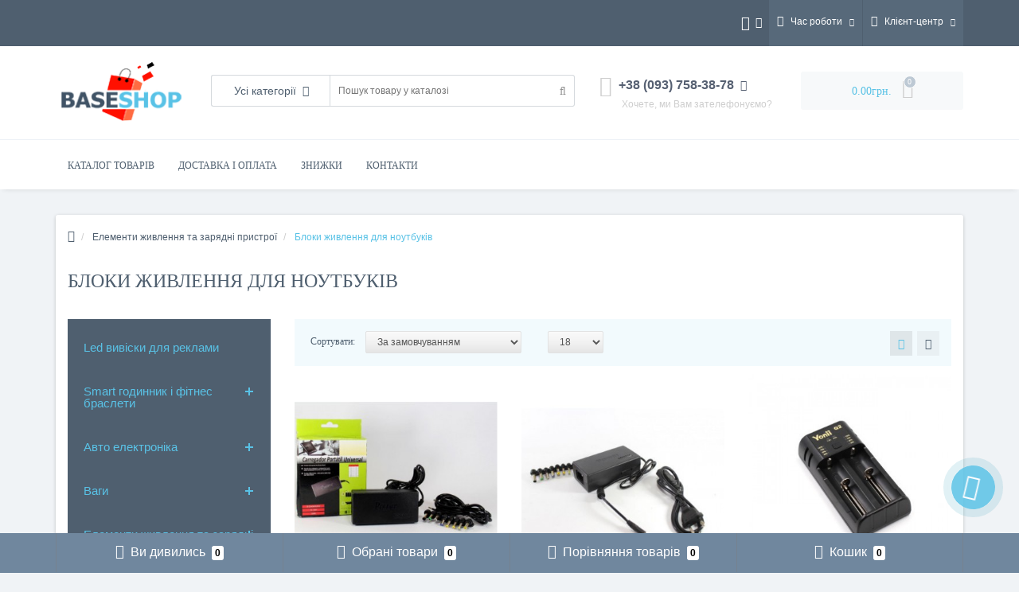

--- FILE ---
content_type: text/html; charset=utf-8
request_url: https://baseshop.com.ua/bloki-pitanija-dlja-noutbukov/
body_size: 207931
content:
<!DOCTYPE html>
<!--[if IE]><![endif]-->
<!--[if IE 8 ]><html prefix="og: http://ogp.me/ns# fb: http://ogp.me/ns/fb# business: http://ogp.me/ns/business#" dir="ltr" lang="ua" class="ie8"><![endif]-->
<!--[if IE 9 ]><html prefix="og: http://ogp.me/ns# fb: http://ogp.me/ns/fb# business: http://ogp.me/ns/business#" dir="ltr" lang="ua" class="ie9"><![endif]-->
<!--[if (gt IE 9)|!(IE)]><!-->
<html prefix="og: http://ogp.me/ns# fb: http://ogp.me/ns/fb# business: http://ogp.me/ns/business#" dir="ltr" lang="ua">
<!--<![endif]-->
<head>
<!-- Global site tag (gtag.js) - Google Analytics -->
<script async src="https://www.googletagmanager.com/gtag/js?id=UA-164164168-1"></script>
<script>
  window.dataLayer = window.dataLayer || [];
  function gtag(){dataLayer.push(arguments);}
  gtag('js', new Date());

  gtag('config', 'UA-164164168-1');
  gtag('config', 'AW-647961015');
</script>
<meta http-equiv="Content-Type" content="text/html; charset=UTF-8"/>
<meta name="viewport" content="width=device-width, initial-scale=1.0, minimum-scale=1.0, user-scalable=0" />
<meta http-equiv="X-UA-Compatible" content="IE=edge">
<title>Блоки живлення для ноутбуків - BASESHOP | Інтернет магазин у Києві, Харкові, Одесі, Львові: ціна, відгуки, продаж, купити зі СКЛАДУ</title>
<base href="https://baseshop.com.ua/" />

						
<meta name="description" content="Блоки живлення для ноутбуків - великий вибір за гарною $ ціною, ✓ відгуки, ✈ доставка 1-2 дні по Україні: відділ продажу: ☎ (093) 758-38-78; (096) 758-38-78" />
<meta name="keywords" content= "Блоки живлення для ноутбуків купити оптом" />
<meta property="og:title" content="Блоки живлення для ноутбуків - BASESHOP | Інтернет магазин у Києві, Харкові, Одесі, Львові: ціна, відгуки, продаж, купити зі СКЛАДУ" />
<meta property="og:type" content="website" />
<meta property="og:url" content="https://baseshop.com.ua/bloki-pitanija-dlja-noutbukov/" /><meta property="og:image" content="https://baseshop.com.ua/image/cache/catalog/category/logo-3/bloki-pitanija-dlja-noutbukov-150x150.jpg" />
<meta property="og:site_name" content="BASESHOP | Інтернет магазин для всієї родини" />

	<link href="/min/b=catalog/view&f=javascript/bootstrap/css/bootstrap.min.css,theme/oct_techstore/stylesheet/font-awesome/css/font-awesome.min.css,theme/oct_techstore/stylesheet/fonts.css,theme/oct_techstore/stylesheet/stylesheet.css,theme/oct_techstore/stylesheet/responsive.css,javascript/jquery/owl-carousel/owl.carousel.css,theme/oct_techstore/stylesheet/allstyles.css,theme/oct_techstore/stylesheet/dynamic_stylesheet.css" rel="stylesheet" media="screen" />

	<script  src="/min/f=catalog/view/javascript/jquery/jquery-2.1.1.min.js,catalog/view/javascript/bootstrap/js/bootstrap.min.js,catalog/view/javascript/jquery/owl-carousel/owl.carousel.min.js,catalog/view/javascript/jquery/magnific/jquery.magnific-popup.min.js,catalog/view/theme/oct_techstore/js/barrating.js,catalog/view/theme/oct_techstore/js/input-mask.js,catalog/view/javascript/octemplates/tippy/tippy.min.js,catalog/view/theme/oct_techstore/js/lazyload/jquery.lazyload.min.js"></script>
	


<link href="https://baseshop.com.ua/image/catalog/cart.png" rel="icon" />
<link rel="alternate" hreflang="ru" href="https://baseshop.com.ua/ru/bloki-pitanija-dlja-noutbukov/" />
<link rel="alternate" hreflang="uk" href="https://baseshop.com.ua/bloki-pitanija-dlja-noutbukov/" />
<link rel="alternate" hreflang="x-default" href="https://baseshop.com.ua/bloki-pitanija-dlja-noutbukov/" />
</head>
<body class="product-category-311">
	<div id="menu-mobile" class="m-panel-box">
	  <div class="menu-mobile-header">Меню</div>
	  <div id="menu-mobile-box"></div>
	  <div class="close-m-search">
	    <a class="oct-button closempanel">×</a>
	  </div>
	</div>
	<div id="info-mobile" class="m-panel-box">
	  <div class="menu-mobile-header">Інформація</div>
	  <div class="close-m-search">
	    <a class="oct-button closempanel">×</a>
	  </div>
	  <div id="info-mobile-box"></div>
	</div>
	<div class="oct-m-search m-panel-box" id="msrch">
	  <div class="menu-mobile-header">Пошук товарів</div>
	  <div id="oct-mobile-search-box">
	    <div id="oct-mobile-search">
	      <div class="input-group">
	        <input type="text" name="search" class="form-control" placeholder="Пошук товарів">
	        <span class="input-group-btn">
	        <input type="button" id="oct-m-search-button" value="Знайти" class="oct-button">
	        </span>
	      </div>
	      <div class="oct-msearchresults" id="searchm">
	        <div id="msearchresults"></div>
	      </div>
	    </div>
	    <p>&nbsp;</p>
	  </div>
	  <div class="close-m-search">
	    <a class="oct-button closempanel">×</a>
	  </div>
	</div>
	<div id="oct-bluring-box">
	<div id="oct-bluring-box-item"></div>
	<nav id="top">
	  <div class="top-container">
	    <div class="container mobile-container">
	      <div class="row">
	        <div class="col-xs-3 top-mobile-item">
	          <a class="new-menu-toggle" id="menu-mobile-toggle">
	          <i class="fa fa-bars" aria-hidden="true"></i>
	          </a>
	        </div>
	        <div class="col-xs-3 top-mobile-item">
	          <a class="new-menu-toggle" id="info-mobile-toggle">
	          <i class="fa fa-info" aria-hidden="true"></i>
	          </a>
	        </div>
	        <div class="col-xs-3 top-mobile-item">
	          <a href="https://baseshop.com.ua/login/" class="new-menu-toggle" id="user-mobile-toggle">
	          <i class="fa fa-id-badge" aria-hidden="true"></i>
	          </a>
	        </div>
	        <div class="col-xs-3 top-mobile-item">
	          <a class="new-menu-toggle" id="search-mobile-toggle">
	          <i class="fa fa-search" aria-hidden="true"></i>
	          </a>
	        </div>
	      </div>
	    </div>
	    <div class="container not-mobile-container">
	      <div class="row">
	        <div class="col-sm-12">
	          <div id="top-left-links" class="pull-left">
	            <ul class="list-inline top-left-info-links">
	              	              	              	            </ul>
	          </div>
	          <div id="top-right-links" class="pull-right">
	            	            <div class="language-currency">
	              
  <div id="language" class="language">
    <div id="form-language">

      <div class="btn-group">
        <button class="btn btn-link dropdown-toggle btn-language" data-toggle="dropdown">
          <i class="fa fa-globe" aria-hidden="true"></i> <span class="visible-xs visible-sm hidden-md hidden-lg">Мова</span> <i class="fa fa-caret-down"></i></button>
        <ul class="dropdown-menu">
                                    <li  class="active-item" ><button class="btn btn-link btn-block language-select" type="button" onclick="lm_deleteCookie('languageauto'); window.location = 'https://baseshop.com.ua/bloki-pitanija-dlja-noutbukov/'">Українська</button></li>
                                                <li ><button class="btn btn-link btn-block language-select" type="button" onclick="lm_setCookie('languageauto', '1', {expires: 180}); window.location = 'https://baseshop.com.ua/ru/bloki-pitanija-dlja-noutbukov/'">Русский</button></li>
                              </ul>
      </div>

    </div>
  </div>

  <script>
    function lm_setCookie(name, value, options = {}) {
      options = {
        path: '/',
        ...options
      };

      let date = new Date(Date.now() + (86400e3 * options.expires));
      date = date.toUTCString();
      options.expires = date;

      let updatedCookie = encodeURIComponent(name) + "=" + encodeURIComponent(value);

      for (let optionKey in options) {
        updatedCookie += "; " + optionKey;
        let optionValue = options[optionKey];
        if (optionValue !== true) {
          updatedCookie += "=" + optionValue;
        }
      }
      document.cookie = updatedCookie;
    }

    function lm_deleteCookie(name) {
      lm_setCookie(name, "", {
        'max-age': -1
      });
    }
  </script>
	              <!--<div id="currency" class="currency">
	<form action="https://baseshop.com.ua/index.php?route=common/currency/currency" method="post" enctype="multipart/form-data" id="form-currency">
	  <div class="btn-group">
	    <button class="btn btn-link dropdown-toggle  btn-currency" data-toggle="dropdown">
	    <i class="fa fa-money" aria-hidden="true"></i> <span class="visible-xs visible-sm hidden-md hidden-lg">Валюта</span> <i class="fa fa-caret-down"></i></button>
	    <ul class="dropdown-menu">
	      	      	      <li><button class="currency-select btn btn-link btn-block" type="button" name="USD">$ US Dollar</button></li>
	      	      	      	      <li><button class="currency-select btn btn-link btn-block" type="button" name="UAH">грн. Гривна</button></li>
	      	      	    </ul>
	  </div>
	  <input type="hidden" name="code" value="" />
	  <input type="hidden" name="redirect" value="https://baseshop.com.ua/bloki-pitanija-dlja-noutbukov/" />
	</form>
</div>
-->
	            </div>
	            	            <ul class="list-inline">
	              	              <li class="dropdown">
	                <a href="#" class="dropdown-toggle" data-toggle="dropdown" aria-expanded="false" data-hover="dropdown"><i class="fa fa-clock-o" aria-hidden="true"></i> <span class="hidden-xs hidden-sm hidden-md">Час роботи</span> <i class="fa fa-caret-down"></i></a>
	                <ul class="dropdown-menu">
	                  	                  	<li><span>ПН-НД: 07:00 - 19:00</span></li>
	                  	                  	<li><span>ПТ: вихідний</span></li>
	                  	                </ul>
	              </li>
	              	              <li class="dropdown user-dropdown">
	                <a href="https://baseshop.com.ua/my-account/" title="Особистий кабінет" class="dropdown-toggle" data-toggle="dropdown" aria-expanded="false" data-hover="dropdown"><i class="fa fa-user" aria-hidden="true"></i> <span class="hidden-xs hidden-sm hidden-md">Клієнт-центр</span> <i class="fa fa-caret-down"></i></a>
	                <ul class="dropdown-menu user-dropdown-menu">
	                  		                  <li><a href="https://baseshop.com.ua/simpleregister/">Реєстрація</a></li>
		                  <li><a onclick="get_oct_popup_login();">Авторизація</a></li>
	                  	                </ul>
	              </li>
	            </ul>
	          </div>
	        </div>
	      </div>
	    </div>
	  </div>
	</nav>
	<header>
	  <div class="container">
	    <div class="row middle-header">
	      <div class="col-md-2 col-sm-6 ts-logo-box">
	        <div id="logo">
	          		          		          	<a href="https://baseshop.com.ua/"><img src="https://baseshop.com.ua/image/catalog/logo-3.png" alt="BASESHOP | Інтернет магазин для всієї родини" class="img-responsive" /></a>
		          	          	        </div>
	      </div>
	      <div class="col-sm-5 ts-search-box"><div id="search" class="input-group">
	<div class="input-group-btn dropdown">
		<button type="button" class="cats-button hidden-xs btn btn-default btn-lg dropdown-toggle" data-toggle="dropdown" aria-expanded="false" data-hover="dropdown">
			<span class="category-name">Усі категорії</span><i class="fa fa-caret-down" aria-hidden="true"></i>
		</button>
		<ul class="dropdown-menu">
			<li><a href="#" onclick="return false;" id="0">Усі категорії</a></li>
						<li><a href="#" onclick="return false;" id="262">Led вивіски для реклами</a></li>
						<li><a href="#" onclick="return false;" id="305">Smart годинник і фітнес браслети</a></li>
						<li><a href="#" onclick="return false;" id="253">Авто електроніка</a></li>
						<li><a href="#" onclick="return false;" id="202">Ваги</a></li>
						<li><a href="#" onclick="return false;" id="257">Елементи живлення та зарядні пристрої</a></li>
						<li><a href="#" onclick="return false;" id="265">Сумки та аксесуари</a></li>
						<li><a href="#" onclick="return false;" id="290">Товари з TV реклами</a></li>
						<li><a href="#" onclick="return false;" id="97">Годинник</a></li>
						<li><a href="#" onclick="return false;" id="121">Відеоспостереження</a></li>
						<li><a href="#" onclick="return false;" id="65">ТБ, Аудіо та Відеотехніка</a></li>
						<li><a href="#" onclick="return false;" id="71">Ліхтарики</a></li>
						<li><a href="#" onclick="return false;" id="123">Чохли</a></li>
						<li><a href="#" onclick="return false;" id="79">Товари для дому</a></li>
						<li><a href="#" onclick="return false;" id="80">Краса і здоров'я</a></li>
						<li><a href="#" onclick="return false;" id="82">Спорт та захоплення</a></li>
						<li><a href="#" onclick="return false;" id="81">Побутова техніка</a></li>
						<li><a href="#" onclick="return false;" id="86">Аксесуари для ноутбуків та ПК</a></li>
						<li><a href="#" onclick="return false;" id="94">Електронні USB запальнички</a></li>
						</ul>
		<input class="selected_oct_cat" type="hidden" name="category_id" value="0">
	</div>
  <input type="text" name="search" value="" placeholder="Пошук товару у каталозі" class="input-lg" />
  <span class="input-group-btn">
    <button type="button"  id="oct-search-button" class="btn btn-default btn-lg btn-search"><i class="fa fa-search"></i></button>
  </span>
</div>
</div>
	      <div class="col-sm-2 phones-top-box">
	        		        <div class="dropdown phones-dropdown">
		          		          	<a href="#" class="dropdown-toggle" data-toggle="dropdown" aria-expanded="false" data-hover="dropdown"><i class="fa fa-phone"></i> <span>+38 (093) 758-38-78</span> <i class="fa fa-caret-down"></i></a>
			          			          	<a class="field-tip show-phones" onclick="get_oct_popup_call_phone();">Хочете, ми Вам зателефонуємо?</a>
			          			          <ul class="dropdown-menu">
			            			              <li><i class="fa fa-volume-control-phone" aria-hidden="true"></i><a href="#" class="phoneclick" onclick="window.location.href='tel:+380937583878';return false;">+38 (093) 758-38-78</a></li>
			            			              <li><i class="fa fa-volume-control-phone" aria-hidden="true"></i><a href="#" class="phoneclick" onclick="window.location.href='tel:+380967583878';return false;">+38 (096) 758-38-78</a></li>
			            			          </ul>
		          		        </div>
	        	      </div>
	      <div class="col-sm-3 buttons-top-box">
	        	<div id="cart">
	  <a href="https://baseshop.com.ua/cart/"><span id="cart-total"><span class="cart-total-price">0.00грн.</span> <i class="fa fa-shopping-cart"><span class="count-quantity">0</span></i></span></a>
	</div>
	      </div>
	      <div class="col-sm-6 mobile-icons-box">
	        <a href="https://baseshop.com.ua/wishlist/" id="m-wishlist"><i class="fa fa-heart" aria-hidden="true"></i></a>
	        <a href="https://baseshop.com.ua/compare-products/" id="m-compare"><i class="fa fa-sliders" aria-hidden="true"></i></a>
	        <a onclick="javascript:get_oct_popup_cart(); return false;" href="#" id="m-cart"><i class="fa fa-shopping-cart"></i></a>
	      </div>
	    </div>
	  </div>
	</header>
			<div class="menu-row">
  <div class="container">
    <div class="row">
      <div id="oct-menu-box" class="col-sm-12">
        <nav id="menu" class="navbar">
          <div class="navbar-header"><span id="category" class="visible-xs">Список категорій</span>
            <button type="button" class="btn btn-navbar navbar-toggle" data-toggle="collapse" data-target=".navbar-ex1-collapse"><i class="fa fa-bars"></i></button>
          </div>
          <div class="collapse navbar-collapse navbar-ex1-collapse">
            <ul class="nav navbar-nav flex menu">
                                                                                    <li class="dropdown oct-mm-simplecat">
                <a href="javascript:void(0);" class="dropdown-toggle" data-toggle="dropdown" target="_blank">Каталог товарів</a><a class="parent-title-toggle dropdown-toggle dropdown-img megamenu-toggle-a" data-toggle="dropdown"></a>                <div class="dropdown-menu">
                  <div class="dropdown-inner">
                    <ul class="list-unstyled">
                                                                  <li class="second-level-li"><a href="https://baseshop.com.ua/led-vyveski-dlja-reklamy/">Led вивіски для реклами</a></li>
                                                                                        <li class="second-level-li has-child">
                        <a href="https://baseshop.com.ua/fitnes-braslety-i-smart-chasy/">Smart годинник і фітнес браслети</a> <span class="angle-right"><i class="fa fa-angle-right" aria-hidden="true"></i></span><a class="parent-title-toggle"></a>                        <ul class="megamenu-ischild">
                                                    <li><a href="https://baseshop.com.ua/smart-chasy/">Smart годинник</a></li>
                                                      <li><a href="https://baseshop.com.ua/fitnes-braslet/">Фітнес-браслети</a></li>
                                                    </ul>
                      </li>
                                                                                        <li class="second-level-li has-child">
                        <a href="https://baseshop.com.ua/avtoelektronika/">Авто електроніка</a> <span class="angle-right"><i class="fa fa-angle-right" aria-hidden="true"></i></span><a class="parent-title-toggle"></a>                        <ul class="megamenu-ischild">
                                                    <li><a href="https://baseshop.com.ua/fm-transmittery-moduljatory/">FM-трансмітери модулятори</a></li>
                                                      <li><a href="https://baseshop.com.ua/gps-navigatory/">GPS навігатори</a></li>
                                                      <li><a href="https://baseshop.com.ua/avto-svet/">Авто світло</a></li>
                                                      <li><a href="https://baseshop.com.ua/avto-ak/">Автоаксесуари</a></li>
                                                      <li><a href="https://baseshop.com.ua/avtomobilnye-chasy/">Автомобільний годинник</a></li>
                                                      <li><a href="https://baseshop.com.ua/avtomobilnye-videoregistratoru/">Автомобільні відеореєстратори</a></li>
                                                      <li><a href="https://baseshop.com.ua/avtomobilnye-derzhateli-dlja-telefonov/">Автомобільні утримувачі для телефонів</a></li>
                                                      <li><a href="https://baseshop.com.ua/muzyka-i-multimedia/">Музика та мультимедіа</a></li>
                                                      <li><a href="https://baseshop.com.ua/preobrazovateli-naprjazhenija/">Перетворювачі напруги</a></li>
                                                      <li><a href="https://baseshop.com.ua/usiliteli-zvuka-avto/">Підсилювачі звуку</a></li>
                                                      <li><a href="https://baseshop.com.ua/sabvufery/">Сабвуфери</a></li>
                                                      <li><a href="https://baseshop.com.ua/shtatnye-magnitoly-dlja-avto/">Штатні магнітоли для авто</a></li>
                                                    </ul>
                      </li>
                                                                                        <li class="second-level-li has-child">
                        <a href="https://baseshop.com.ua/aksessuary-dlya-noutbukov-i-pk/">Аксесуари для ноутбуків та ПК</a> <span class="angle-right"><i class="fa fa-angle-right" aria-hidden="true"></i></span><a class="parent-title-toggle"></a>                        <ul class="megamenu-ischild">
                                                    <li><a href="https://baseshop.com.ua/usb-perexodniki/">USB перехідники</a></li>
                                                      <li><a href="https://baseshop.com.ua/usb-xaby/">USB-хаби</a></li>
                                                      <li><a href="https://baseshop.com.ua/klaviatury/">Клавіатури</a></li>
                                                      <li><a href="https://baseshop.com.ua/kompjuternaja-akustika/">Комп'ютерна акустика</a></li>
                                                      <li><a href="https://baseshop.com.ua/setevye-adaptery/">Мережеві адаптери</a></li>
                                                      <li><a href="https://baseshop.com.ua/nakopiteli-dannyh/">Накопичувачі даних</a></li>
                                                    </ul>
                      </li>
                                                                                        <li class="second-level-li has-child">
                        <a href="https://baseshop.com.ua/vesy/">Ваги</a> <span class="angle-right"><i class="fa fa-angle-right" aria-hidden="true"></i></span><a class="parent-title-toggle"></a>                        <ul class="megamenu-ischild">
                                                    <li><a href="https://baseshop.com.ua/vesy-kuhonnye/">Ваги кухонні</a></li>
                                                      <li><a href="https://baseshop.com.ua/vesy-napolnye/">Ваги підлогові</a></li>
                                                      <li><a href="https://baseshop.com.ua/vesy-torgovye/">Ваги торговельні</a></li>
                                                      <li><a href="https://baseshop.com.ua/vesy-yuvelirnye/">Ваги ювелірні</a></li>
                                                      <li><a href="https://baseshop.com.ua/kantery-2/">Кантери</a></li>
                                                    </ul>
                      </li>
                                                                                        <li class="second-level-li has-child">
                        <a href="https://baseshop.com.ua/videonabljudenie/">Відеоспостереження</a> <span class="angle-right"><i class="fa fa-angle-right" aria-hidden="true"></i></span><a class="parent-title-toggle"></a>                        <ul class="megamenu-ischild">
                                                    <li><a href="https://baseshop.com.ua/ip-video-kamery-227/">IP відео камери</a></li>
                                                      <li><a href="https://baseshop.com.ua/aksessuary-232/">Аксесуари</a></li>
                                                      <li><a href="https://baseshop.com.ua/bloki-pitaniya-231/">Блоки живлення</a></li>
                                                      <li><a href="https://baseshop.com.ua/videodomofony-230/">Відеодомофони</a></li>
                                                      <li><a href="https://baseshop.com.ua/video-registratory-dlya-sistem-videonablyudeniya-228/">Відеореєстратори для систем відеоспостереження</a></li>
                                                      <li><a href="https://baseshop.com.ua/narugnye-kamery-videonablyudeniya-226/">Зовнішні камери відеоспостереження</a></li>
                                                      <li><a href="https://baseshop.com.ua/kabel-234/">Кабель</a></li>
                                                      <li><a href="https://baseshop.com.ua/kamery-wi-fi-ip/">Камери Wi-Fi IP</a></li>
                                                      <li><a href="https://baseshop.com.ua/kamery-videonablyudeniya-225/">Камери відеоспостереження</a></li>
                                                      <li><a href="https://baseshop.com.ua/komplekty-dlya-videonablyudeniya-229/">Комплекти для відеоспостереження</a></li>
                                                      <li><a href="https://baseshop.com.ua/razaemy-235/">Роз'єми</a></li>
                                                      <li><a href="https://baseshop.com.ua/signalizatsii/">Сигналізації</a></li>
                                                    </ul>
                      </li>
                                                                                        <li class="second-level-li has-child">
                        <a href="https://baseshop.com.ua/chasy/">Годинник</a> <span class="angle-right"><i class="fa fa-angle-right" aria-hidden="true"></i></span><a class="parent-title-toggle"></a>                        <ul class="megamenu-ischild">
                                                    <li><a href="https://baseshop.com.ua/braslety-dlja-naruchnyx-chasov/">Браслети для наручного годинника</a></li>
                                                      <li><a href="https://baseshop.com.ua/chasy-elektronnye-naruchnye/">Годинник електронний наручний</a></li>
                                                      <li><a href="https://baseshop.com.ua/chasy-setevye/">Годинник мережевий</a></li>
                                                      <li><a href="https://baseshop.com.ua/chasy-naruchnye-skmei/">Годинник наручний SKMEI</a></li>
                                                      <li><a href="https://baseshop.com.ua/chasu-naruchnye-detskie/">Годинник наручний дитячий</a></li>
                                                      <li><a href="https://baseshop.com.ua/chasy-naruchnye-zhenskie/">Годинник наручний жіночий</a></li>
                                                      <li><a href="https://baseshop.com.ua/chasy-kvartsevye-naruchnye/">Годинник наручний кварцовий</a></li>
                                                    </ul>
                      </li>
                                                                                        <li class="second-level-li"><a href="https://baseshop.com.ua/elektronnye-usb-zazhigalki/">Електронні USB запальнички</a></li>
                                                                                        <li class="second-level-li has-child">
                        <a href="https://baseshop.com.ua/elementy-pitanija-i-zarjadnye-ustrojstva/">Елементи живлення та зарядні пристрої</a> <span class="angle-right"><i class="fa fa-angle-right" aria-hidden="true"></i></span><a class="parent-title-toggle"></a>                        <ul class="megamenu-ischild">
                                                    <li><a href="https://baseshop.com.ua/avtomobilnoe-zarjadnoe-ustrojstvo/">Автомобільні зарядні пристрої</a></li>
                                                      <li><a href="https://baseshop.com.ua/akkumuljatory-18650/">Акумулятори 18650</a></li>
                                                      <li><a href="https://baseshop.com.ua/akkumuljatory-svintsovo-kislotnye/">Акумулятори свинцево-кислотні</a></li>
                                                      <li><a href="https://baseshop.com.ua/alternativnaja-energetika/">Альтернативна енергетика</a></li>
                                                      <li><a href="https://baseshop.com.ua/besprovodnye-zarjadnye-ustrojstva/">Бездротові зарядні пристрої</a></li>
                                                      <li><a href="https://baseshop.com.ua/bloki-pitanija/">Блоки живлення</a></li>
                                                      <li><a href="https://baseshop.com.ua/bloki-pitanija-dlja-noutbukov/">Блоки живлення для ноутбуків</a></li>
                                                      <li><a href="https://baseshop.com.ua/zaryadnye-ustrojstva-liitokala/">Зарядні пристрої LiitoKala</a></li>
                                                      <li><a href="https://baseshop.com.ua/zarjadnye-ustrojstva-dlja-akkumuljatorov-i-fonarej/">Зарядні пристрої для акумуляторів та ліхтарів</a></li>
                                                      <li><a href="https://baseshop.com.ua/zaryadnye-ustrojstva-dlya-telefona/">Зарядні пристрої для телефону</a></li>
                                                      <li><a href="https://baseshop.com.ua/power-bank/">Повер банк (Power Bank)</a></li>
                                                    </ul>
                      </li>
                                                                                        <li class="second-level-li has-child">
                        <a href="https://baseshop.com.ua/krasota-i-zdorovje/">Краса і здоров'я</a> <span class="angle-right"><i class="fa fa-angle-right" aria-hidden="true"></i></span><a class="parent-title-toggle"></a>                        <ul class="megamenu-ischild">
                                                    <li><a href="https://baseshop.com.ua/britvy/">Бритви</a></li>
                                                      <li><a href="https://baseshop.com.ua/zerkala-i-organajzery/">Дзеркала та органайзери</a></li>
                                                      <li><a href="https://baseshop.com.ua/detskie-mashinki-dlja-strizhki/">Дитячі машинки для стрижки </a></li>
                                                      <li><a href="https://baseshop.com.ua/epiljatory/">Епілятори</a></li>
                                                      <li><a href="https://baseshop.com.ua/koltsevye-led-lampy/">Кільцеві Led лампи</a></li>
                                                      <li><a href="https://baseshop.com.ua/mashinki-dlja-udalenija-katyshek/">Машинки для видалення катишків</a></li>
                                                      <li><a href="https://baseshop.com.ua/mashinki-dlja-strizhki-i-trimmery/">Машинки для стрижки та тримери</a></li>
                                                      <li><a href="https://baseshop.com.ua/mashinki-dlya-strizhki-zhivotnyh/">Машинки для стрижки тварин</a></li>
                                                      <li><a href="https://baseshop.com.ua/nabory-i-komplekty-dlja-strizhki/">Набори та комплекти для стриження</a></li>
                                                      <li><a href="https://baseshop.com.ua/pribory-dlja-ukladki-volos/">Прилади для укладання волосся</a></li>
                                                      <li><a href="https://baseshop.com.ua/feny/">Фени</a></li>
                                                    </ul>
                      </li>
                                                                                        <li class="second-level-li has-child">
                        <a href="https://baseshop.com.ua/fonariki/">Ліхтарики</a> <span class="angle-right"><i class="fa fa-angle-right" aria-hidden="true"></i></span><a class="parent-title-toggle"></a>                        <ul class="megamenu-ischild">
                                                    <li><a href="https://baseshop.com.ua/aksessuary-i-zapasnye-chasti-k-fonaryam-203/">Аксесуари та запасні частини до ліхтарів</a></li>
                                                      <li><a href="https://baseshop.com.ua/disko-lazer-212/">Диско лазер</a></li>
                                                      <li><a href="https://baseshop.com.ua/naruzhnoe-osveschenie/">Зовнішнє освітлення</a></li>
                                                      <li><a href="https://baseshop.com.ua/lazernye-ukazki-213/">Лазерні указки</a></li>
                                                      <li><a href="https://baseshop.com.ua/fonari-police-215/">Ліхтарі Police</a></li>
                                                      <li><a href="https://baseshop.com.ua/fonari-yajia/">Ліхтарі Yajia</a></li>
                                                      <li><a href="https://baseshop.com.ua/fonari-velosipednye-214/">Ліхтарі велосипедні</a></li>
                                                      <li><a href="https://baseshop.com.ua/fonari-dlja-kempinga/">Ліхтарі для кемпінгу</a></li>
                                                      <li><a href="https://baseshop.com.ua/fonari-brelki-204/">Ліхтарі-брелоки</a></li>
                                                    </ul>
                      </li>
                                                                                        <li class="second-level-li has-child">
                        <a href="https://baseshop.com.ua/bytovaja-texnika/">Побутова техніка</a> <span class="angle-right"><i class="fa fa-angle-right" aria-hidden="true"></i></span><a class="parent-title-toggle"></a>                        <ul class="megamenu-ischild">
                                                    <li><a href="https://baseshop.com.ua/blendery/">Блендери</a></li>
                                                      <li><a href="https://baseshop.com.ua/buterbrodnitsy-i-vafelnitsy/">Бутербродниці та вафельниці</a></li>
                                                      <li><a href="https://baseshop.com.ua/ventiljatory/">Вентилятори</a></li>
                                                      <li><a href="https://baseshop.com.ua/grili/">Грилі</a></li>
                                                      <li><a href="https://baseshop.com.ua/elektricheskie-perenosnye-plity/">Електричні переносні плити</a></li>
                                                      <li><a href="https://baseshop.com.ua/elektrochajniki/">Електрочайники</a></li>
                                                      <li><a href="https://baseshop.com.ua/kofevarki/">Кавоварки</a></li>
                                                      <li><a href="https://baseshop.com.ua/kofemolki/">Кавомолки</a></li>
                                                      <li><a href="https://baseshop.com.ua/kuxonnye-kombajny/">Кухонні комбайни</a></li>
                                                      <li><a href="https://baseshop.com.ua/mjasorubki/">М'ясорубки</a></li>
                                                      <li><a href="https://baseshop.com.ua/multivarki/">Мультиварки</a></li>
                                                      <li><a href="https://baseshop.com.ua/miksery/">Міксери</a></li>
                                                      <li><a href="https://baseshop.com.ua/pylesosy/">Пилососи</a></li>
                                                      <li><a href="https://baseshop.com.ua/utjugi-i-otparivateli/">Праски та відпарювачі одягу</a></li>
                                                      <li><a href="https://baseshop.com.ua/podogrev-vody/">Підігрів води</a></li>
                                                      <li><a href="https://baseshop.com.ua/raznaya-bytovaya-tehnika/">Різне</a></li>
                                                      <li><a href="https://baseshop.com.ua/sokovyzhimalki/">Соковитискачі</a></li>
                                                      <li><a href="https://baseshop.com.ua/teploventiljatory/">Тепловентилятори</a></li>
                                                      <li><a href="https://baseshop.com.ua/utjugi/">Утюги</a></li>
                                                      <li><a href="https://baseshop.com.ua/fritjurnitsy/">Фритюрниці</a></li>
                                                    </ul>
                      </li>
                                                                                        <li class="second-level-li has-child">
                        <a href="https://baseshop.com.ua/sport-i-uvlechenija/">Спорт та захоплення</a> <span class="angle-right"><i class="fa fa-angle-right" aria-hidden="true"></i></span><a class="parent-title-toggle"></a>                        <ul class="megamenu-ischild">
                                                    <li><a href="https://baseshop.com.ua/tovary-dlya-sporta/">Товари для спорту</a></li>
                                                      <li><a href="https://baseshop.com.ua/tovary-dlja-turizma/">Товари для туризму</a></li>
                                                    </ul>
                      </li>
                                                                                        <li class="second-level-li has-child">
                        <a href="https://baseshop.com.ua/tv-video-texnika/">ТБ, Аудіо та Відеотехніка</a> <span class="angle-right"><i class="fa fa-angle-right" aria-hidden="true"></i></span><a class="parent-title-toggle"></a>                        <ul class="megamenu-ischild">
                                                    <li><a href="https://baseshop.com.ua/karaoke-mikrofony/">Караоке мікрофони</a></li>
                                                      <li><a href="https://baseshop.com.ua/kreplenie-dlja-televizorov/">Кріплення для телевізорів</a></li>
                                                      <li><a href="https://baseshop.com.ua/mikshernye-pulty/">Мікшерні пульти</a></li>
                                                      <li><a href="https://baseshop.com.ua/naushniki/">Навушники</a></li>
                                                      <li><a href="https://baseshop.com.ua/pristavki-t2/">Приставки Т2</a></li>
                                                      <li><a href="https://baseshop.com.ua/usiliteli-zvuka/">Підсилювачі звуку</a></li>
                                                      <li><a href="https://baseshop.com.ua/radiopriemniki-i-portativnye-kolonki/">Радіоприймачі та портативні колонки</a></li>
                                                      <li><a href="https://baseshop.com.ua/shnury-i-kabelja/">Шнури та кабелі</a></li>
                                                    </ul>
                      </li>
                                                                                        <li class="second-level-li has-child">
                        <a href="https://baseshop.com.ua/tovary-dlja-doma/">Товари для дому</a> <span class="angle-right"><i class="fa fa-angle-right" aria-hidden="true"></i></span><a class="parent-title-toggle"></a>                        <ul class="megamenu-ischild">
                                                    <li><a href="https://baseshop.com.ua/besprovodnye-zvonki/">Бездротові дзвінки</a></li>
                                                      <li><a href="https://baseshop.com.ua/detskaja-posuda/">Дитячий посуд</a></li>
                                                      <li><a href="https://baseshop.com.ua/detskie-igrushki/">Дитячі іграшки</a></li>
                                                      <li><a href="https://baseshop.com.ua/uvlazhniteli-vozduxa/">Зволожувачі повітря</a></li>
                                                      <li><a href="https://baseshop.com.ua/kalkuljatory-schetnye-mashinki-detektory-valjut/">Калькулятори, лічильні машинки, детектори валют</a></li>
                                                      <li><a href="https://baseshop.com.ua/kleevye-pistolety-i-aksessuary/">Клейові пістолети та аксесуари</a></li>
                                                      <li><a href="https://baseshop.com.ua/kuxonnye-prinadlezhnosti/">Кухонне приладдя</a></li>
                                                      <li><a href="https://baseshop.com.ua/massazhery/">Масажери</a></li>
                                                      <li><a href="https://baseshop.com.ua/setevye-filtry-udliniteli/">Мережеві фільтри, подовжувачі</a></li>
                                                      <li><a href="https://baseshop.com.ua/multimetry/">Мультиметри тестери</a></li>
                                                      <li><a href="https://baseshop.com.ua/podarochnye-nabory-dlja-muzhchin/">Подарункові набори для чоловіків</a></li>
                                                      <li><a href="https://baseshop.com.ua/raznoe/">Різне</a></li>
                                                      <li><a href="https://baseshop.com.ua/sad-i-ogorod/">Сад і город</a></li>
                                                      <li><a href="https://baseshop.com.ua/svetodiodnye-lenta/">Світлодіодні стрічки</a></li>
                                                      <li><a href="https://baseshop.com.ua/termometry/">Термометри</a></li>
                                                      <li><a href="https://baseshop.com.ua/termosy-i-termokruzhki/">Термоси та термокухлі</a></li>
                                                      <li><a href="https://baseshop.com.ua/tovary-dlja-vannoj-komnaty/">Товари для ванної кімнати</a></li>
                                                      <li><a href="https://baseshop.com.ua/tovary-dlja-zhivotnyx/">Товари для тварин</a></li>
                                                    </ul>
                      </li>
                                                                                        <li class="second-level-li"><a href="https://baseshop.com.ua/tovary-iz-tv-reklamy/">Товари з TV реклами</a></li>
                                                                                        <li class="second-level-li has-child">
                        <a href="https://baseshop.com.ua/chexly/">Чохли</a> <span class="angle-right"><i class="fa fa-angle-right" aria-hidden="true"></i></span><a class="parent-title-toggle"></a>                        <ul class="megamenu-ischild">
                                                    <li><a href="https://baseshop.com.ua/chexly-dlja-airpods-airpods-2-airpods-pro/">Чохли для AirPods/AirPods 2/AirPods Pro</a></li>
                                                    </ul>
                      </li>
                                                                </ul>
                  </div>
                </div>
              </li>
                                                                                    	
                                                                      <li><a href="https://baseshop.com.ua/payments-and-deliveries.html" >Доставка і оплата</a></li>
                                          	
                                                                      <li><a href="/skidki.html" >Знижки</a></li>
                                          	
                                                                      <li><a href="https://baseshop.com.ua/contact-us/" >Контакти</a></li>
                                          	
                          </ul>
          </div>
        </nav>
      </div>
    </div>
  </div>
</div>
	<div class="container">
  	  <div class="col-sm-12  content-row">
    <div class="breadcrumb-box">
      	 <ul class="breadcrumb" itemscope itemtype="https://schema.org/BreadcrumbList">
		    			    				  <li>
					<a href="https://baseshop.com.ua/" title="Головна">
					  <i class="fa fa-home"></i>					</a>
				  </li>
		        						    		        	<li itemprop="itemListElement" itemscope itemtype="https://schema.org/ListItem">
					<a itemscope itemtype="https://schema.org/Thing" itemprop="item" href="https://baseshop.com.ua/elementy-pitanija-i-zarjadnye-ustrojstva/" itemid="https://baseshop.com.ua/elementy-pitanija-i-zarjadnye-ustrojstva/" title="Елементи живлення та зарядні пристрої">
					  <span itemprop="name">Елементи живлення та зарядні пристрої</span>
					</a>
					<meta itemprop="position" content="1" />
					</li>
		        						    		        	<li itemprop="itemListElement" itemscope itemtype="https://schema.org/ListItem">
		        	<span itemscope itemtype="https://schema.org/Thing" itemprop="item" itemid="https://baseshop.com.ua/bloki-pitanija-dlja-noutbukov/#">
					  <span itemprop="name">Блоки живлення для ноутбуків</span>
					</span>
					<meta itemprop="position" content="2" />
		        	</li>
		        				  </ul>
    </div>
    <div class="row">
      <div class="col-sm-12">
        				<h1 class="cat-header">Блоки живлення для ноутбуків</h1>
			      </div>
    </div>
    <div class="row">
      <div class="col-sm-12">
        <div class="mobile-category-header"></div>
      </div>
    </div>
    <div class="row">
      <aside id="column-left" class="col-sm-3 hidden-xs">
    <div class="box">
  <div class="box-content" id="sstore-3-level">
        <ul>
      <li class="">
        <a class="category-name-a" href="https://baseshop.com.ua/led-vyveski-dlja-reklamy/">Led вивіски для реклами</a>
        <a class="toggle-a" href="https://baseshop.com.ua/led-vyveski-dlja-reklamy/"></a>
              </li>
    </ul>
        <ul>
      <li class=" has-sub">
        <a class="category-name-a" href="https://baseshop.com.ua/fitnes-braslety-i-smart-chasy/">Smart годинник і фітнес браслети</a>
        <a class="toggle-a" href="https://baseshop.com.ua/fitnes-braslety-i-smart-chasy/"></a>
                <ul>
                    <li class="">
            <a href="https://baseshop.com.ua/fitnes-braslet/" class="list-group-item active">- Фітнес-браслети</a>
            <a style="display: none" class=""></a>
            <ul>
                          </ul>
          </li>
                    <li class="">
            <a href="https://baseshop.com.ua/smart-chasy/" class="list-group-item active">- Smart годинник</a>
            <a style="display: none" class=""></a>
            <ul>
                          </ul>
          </li>
                  </ul>
              </li>
    </ul>
        <ul>
      <li class=" has-sub">
        <a class="category-name-a" href="https://baseshop.com.ua/avtoelektronika/">Авто електроніка</a>
        <a class="toggle-a" href="https://baseshop.com.ua/avtoelektronika/"></a>
                <ul>
                    <li class="">
            <a href="https://baseshop.com.ua/fm-transmittery-moduljatory/" class="list-group-item active">- FM-трансмітери модулятори</a>
            <a style="display: none" class=""></a>
            <ul>
                          </ul>
          </li>
                    <li class="">
            <a href="https://baseshop.com.ua/gps-navigatory/" class="list-group-item active">- GPS навігатори</a>
            <a style="display: none" class=""></a>
            <ul>
                          </ul>
          </li>
                    <li class="">
            <a href="https://baseshop.com.ua/avto-svet/" class="list-group-item active">- Авто світло</a>
            <a style="display: none" class=""></a>
            <ul>
                          </ul>
          </li>
                    <li class="">
            <a href="https://baseshop.com.ua/avto-ak/" class="list-group-item active">- Автоаксесуари</a>
            <a style="display: none" class=""></a>
            <ul>
                          </ul>
          </li>
                    <li class="">
            <a href="https://baseshop.com.ua/avtomobilnye-videoregistratoru/" class="list-group-item active">- Автомобільні відеореєстратори</a>
            <a style="display: none" class=""></a>
            <ul>
                          </ul>
          </li>
                    <li class="">
            <a href="https://baseshop.com.ua/avtomobilnye-derzhateli-dlja-telefonov/" class="list-group-item active">- Автомобільні утримувачі для телефонів</a>
            <a style="display: none" class=""></a>
            <ul>
                          </ul>
          </li>
                    <li class="">
            <a href="https://baseshop.com.ua/avtomobilnye-chasy/" class="list-group-item active">- Автомобільний годинник</a>
            <a style="display: none" class=""></a>
            <ul>
                          </ul>
          </li>
                    <li class=" has-sub">
            <a href="https://baseshop.com.ua/muzyka-i-multimedia/" class="list-group-item active">- Музика та мультимедіа</a>
            <a style="" class="toggle-a"></a>
            <ul>
                            <li class="">
                <a href="https://baseshop.com.ua/avtomagnitoly/">- Автомагнітоли</a>
              </li>
                            <li class="">
                <a href="https://baseshop.com.ua/akustika/">- Акустика</a>
              </li>
                          </ul>
          </li>
                    <li class="">
            <a href="https://baseshop.com.ua/usiliteli-zvuka-avto/" class="list-group-item active">- Підсилювачі звуку</a>
            <a style="display: none" class=""></a>
            <ul>
                          </ul>
          </li>
                    <li class="">
            <a href="https://baseshop.com.ua/preobrazovateli-naprjazhenija/" class="list-group-item active">- Перетворювачі напруги</a>
            <a style="display: none" class=""></a>
            <ul>
                          </ul>
          </li>
                    <li class="">
            <a href="https://baseshop.com.ua/sabvufery/" class="list-group-item active">- Сабвуфери</a>
            <a style="display: none" class=""></a>
            <ul>
                          </ul>
          </li>
                    <li class="">
            <a href="https://baseshop.com.ua/shtatnye-magnitoly-dlja-avto/" class="list-group-item active">- Штатні магнітоли для авто</a>
            <a style="display: none" class=""></a>
            <ul>
                          </ul>
          </li>
                  </ul>
              </li>
    </ul>
        <ul>
      <li class=" has-sub">
        <a class="category-name-a" href="https://baseshop.com.ua/vesy/">Ваги</a>
        <a class="toggle-a" href="https://baseshop.com.ua/vesy/"></a>
                <ul>
                    <li class="">
            <a href="https://baseshop.com.ua/vesy-kuhonnye/" class="list-group-item active">- Ваги кухонні</a>
            <a style="display: none" class=""></a>
            <ul>
                          </ul>
          </li>
                    <li class="">
            <a href="https://baseshop.com.ua/vesy-napolnye/" class="list-group-item active">- Ваги підлогові</a>
            <a style="display: none" class=""></a>
            <ul>
                          </ul>
          </li>
                    <li class="">
            <a href="https://baseshop.com.ua/vesy-torgovye/" class="list-group-item active">- Ваги торговельні</a>
            <a style="display: none" class=""></a>
            <ul>
                          </ul>
          </li>
                    <li class="">
            <a href="https://baseshop.com.ua/vesy-yuvelirnye/" class="list-group-item active">- Ваги ювелірні</a>
            <a style="display: none" class=""></a>
            <ul>
                          </ul>
          </li>
                    <li class="">
            <a href="https://baseshop.com.ua/kantery-2/" class="list-group-item active">- Кантери</a>
            <a style="display: none" class=""></a>
            <ul>
                          </ul>
          </li>
                  </ul>
              </li>
    </ul>
        <ul>
      <li class=" has-sub">
        <a class="category-name-a" href="https://baseshop.com.ua/elementy-pitanija-i-zarjadnye-ustrojstva/">Елементи живлення та зарядні пристрої</a>
        <a class="toggle-a" href="https://baseshop.com.ua/elementy-pitanija-i-zarjadnye-ustrojstva/"></a>
                <ul>
                    <li class="">
            <a href="https://baseshop.com.ua/avtomobilnoe-zarjadnoe-ustrojstvo/" class="list-group-item active">- Автомобільні зарядні пристрої</a>
            <a style="display: none" class=""></a>
            <ul>
                          </ul>
          </li>
                    <li class=" has-sub">
            <a href="https://baseshop.com.ua/akkumuljatory-18650/" class="list-group-item active">- Акумулятори 18650</a>
            <a style="" class="toggle-a"></a>
            <ul>
                            <li class="">
                <a href="https://baseshop.com.ua/akkumuljatory-liitokala/">- Акумулятори LiitoKala</a>
              </li>
                          </ul>
          </li>
                    <li class="">
            <a href="https://baseshop.com.ua/akkumuljatory-svintsovo-kislotnye/" class="list-group-item active">- Акумулятори свинцево-кислотні</a>
            <a style="display: none" class=""></a>
            <ul>
                          </ul>
          </li>
                    <li class="">
            <a href="https://baseshop.com.ua/alternativnaja-energetika/" class="list-group-item active">- Альтернативна енергетика</a>
            <a style="display: none" class=""></a>
            <ul>
                          </ul>
          </li>
                    <li class="">
            <a href="https://baseshop.com.ua/besprovodnye-zarjadnye-ustrojstva/" class="list-group-item active">- Бездротові зарядні пристрої</a>
            <a style="display: none" class=""></a>
            <ul>
                          </ul>
          </li>
                    <li class="">
            <a href="https://baseshop.com.ua/bloki-pitanija/" class="list-group-item active">- Блоки живлення</a>
            <a style="display: none" class=""></a>
            <ul>
                          </ul>
          </li>
                    <li class="">
            <a href="https://baseshop.com.ua/bloki-pitanija-dlja-noutbukov/" class="list-group-item active">- Блоки живлення для ноутбуків</a>
            <a style="display: none" class=""></a>
            <ul>
                          </ul>
          </li>
                    <li class="">
            <a href="https://baseshop.com.ua/zaryadnye-ustrojstva-liitokala/" class="list-group-item active">- Зарядні пристрої LiitoKala</a>
            <a style="display: none" class=""></a>
            <ul>
                          </ul>
          </li>
                    <li class="">
            <a href="https://baseshop.com.ua/zarjadnye-ustrojstva-dlja-akkumuljatorov-i-fonarej/" class="list-group-item active">- Зарядні пристрої для акумуляторів та ліхтарів</a>
            <a style="display: none" class=""></a>
            <ul>
                          </ul>
          </li>
                    <li class="">
            <a href="https://baseshop.com.ua/zaryadnye-ustrojstva-dlya-telefona/" class="list-group-item active">- Зарядні пристрої для телефону</a>
            <a style="display: none" class=""></a>
            <ul>
                          </ul>
          </li>
                    <li class="">
            <a href="https://baseshop.com.ua/power-bank/" class="list-group-item active">- Повер банк (Power Bank)</a>
            <a style="display: none" class=""></a>
            <ul>
                          </ul>
          </li>
                  </ul>
              </li>
    </ul>
        <ul>
      <li class=" has-sub">
        <a class="category-name-a" href="https://baseshop.com.ua/sumki-ta-aksesuari/">Сумки та аксесуари</a>
        <a class="toggle-a" href="https://baseshop.com.ua/sumki-ta-aksesuari/"></a>
                <ul>
                    <li class="">
            <a href="https://baseshop.com.ua/koshelki-i-portmone/" class="list-group-item active">- Гаманці та портмоне</a>
            <a style="display: none" class=""></a>
            <ul>
                          </ul>
          </li>
                    <li class="">
            <a href="https://baseshop.com.ua/sumki-i-rjukzaki/" class="list-group-item active">- Сумки та рюкзаки</a>
            <a style="display: none" class=""></a>
            <ul>
                          </ul>
          </li>
                  </ul>
              </li>
    </ul>
        <ul>
      <li class="">
        <a class="category-name-a" href="https://baseshop.com.ua/tovary-iz-tv-reklamy/">Товари з TV реклами</a>
        <a class="toggle-a" href="https://baseshop.com.ua/tovary-iz-tv-reklamy/"></a>
              </li>
    </ul>
        <ul>
      <li class=" has-sub">
        <a class="category-name-a" href="https://baseshop.com.ua/chasy/">Годинник</a>
        <a class="toggle-a" href="https://baseshop.com.ua/chasy/"></a>
                <ul>
                    <li class="">
            <a href="https://baseshop.com.ua/braslety-dlja-naruchnyx-chasov/" class="list-group-item active">- Браслети для наручного годинника</a>
            <a style="display: none" class=""></a>
            <ul>
                          </ul>
          </li>
                    <li class="">
            <a href="https://baseshop.com.ua/chasy-elektronnye-naruchnye/" class="list-group-item active">- Годинник електронний наручний</a>
            <a style="display: none" class=""></a>
            <ul>
                          </ul>
          </li>
                    <li class="">
            <a href="https://baseshop.com.ua/chasy-setevye/" class="list-group-item active">- Годинник мережевий</a>
            <a style="display: none" class=""></a>
            <ul>
                          </ul>
          </li>
                    <li class=" has-sub">
            <a href="https://baseshop.com.ua/chasy-naruchnye-skmei/" class="list-group-item active">- Годинник наручний SKMEI</a>
            <a style="" class="toggle-a"></a>
            <ul>
                            <li class="">
                <a href="https://baseshop.com.ua/naruchnye-chasy-skmei-clasic/">- Годинники наручні SKMEI-CLASIC</a>
              </li>
                            <li class="">
                <a href="https://baseshop.com.ua/naruchnye-chasy-skmei-compass-bluetooth/">- Годинники наручні SKMEI-COMPASS, BLUETOOTH</a>
              </li>
                            <li class="">
                <a href="https://baseshop.com.ua/naruchnye-chasy-skmei-design/">- Годинники наручні SKMEI-DESIGN</a>
              </li>
                            <li class="">
                <a href="https://baseshop.com.ua/naruchnye-chasy-skmei-g-shock/">- Годинники наручні SKMEI-G-SHOCK</a>
              </li>
                            <li class="">
                <a href="https://baseshop.com.ua/godinniki-naruchn-skmei-sport/">- Годинники наручні SKMEI-SPORT</a>
              </li>
                          </ul>
          </li>
                    <li class="">
            <a href="https://baseshop.com.ua/chasu-naruchnye-detskie/" class="list-group-item active">- Годинник наручний дитячий</a>
            <a style="display: none" class=""></a>
            <ul>
                          </ul>
          </li>
                    <li class="">
            <a href="https://baseshop.com.ua/chasy-naruchnye-zhenskie/" class="list-group-item active">- Годинник наручний жіночий</a>
            <a style="display: none" class=""></a>
            <ul>
                          </ul>
          </li>
                    <li class="">
            <a href="https://baseshop.com.ua/chasy-kvartsevye-naruchnye/" class="list-group-item active">- Годинник наручний кварцовий</a>
            <a style="display: none" class=""></a>
            <ul>
                          </ul>
          </li>
                  </ul>
              </li>
    </ul>
        <ul>
      <li class=" has-sub">
        <a class="category-name-a" href="https://baseshop.com.ua/videonabljudenie/">Відеоспостереження</a>
        <a class="toggle-a" href="https://baseshop.com.ua/videonabljudenie/"></a>
                <ul>
                    <li class="">
            <a href="https://baseshop.com.ua/ip-video-kamery-227/" class="list-group-item active">- IP відео камери</a>
            <a style="display: none" class=""></a>
            <ul>
                          </ul>
          </li>
                    <li class="">
            <a href="https://baseshop.com.ua/aksessuary-232/" class="list-group-item active">- Аксесуари</a>
            <a style="display: none" class=""></a>
            <ul>
                          </ul>
          </li>
                    <li class="">
            <a href="https://baseshop.com.ua/bloki-pitaniya-231/" class="list-group-item active">- Блоки живлення</a>
            <a style="display: none" class=""></a>
            <ul>
                          </ul>
          </li>
                    <li class="">
            <a href="https://baseshop.com.ua/videodomofony-230/" class="list-group-item active">- Відеодомофони</a>
            <a style="display: none" class=""></a>
            <ul>
                          </ul>
          </li>
                    <li class="">
            <a href="https://baseshop.com.ua/video-registratory-dlya-sistem-videonablyudeniya-228/" class="list-group-item active">- Відеореєстратори для систем відеоспостереження</a>
            <a style="display: none" class=""></a>
            <ul>
                          </ul>
          </li>
                    <li class="">
            <a href="https://baseshop.com.ua/narugnye-kamery-videonablyudeniya-226/" class="list-group-item active">- Зовнішні камери відеоспостереження</a>
            <a style="display: none" class=""></a>
            <ul>
                          </ul>
          </li>
                    <li class="">
            <a href="https://baseshop.com.ua/kabel-234/" class="list-group-item active">- Кабель</a>
            <a style="display: none" class=""></a>
            <ul>
                          </ul>
          </li>
                    <li class="">
            <a href="https://baseshop.com.ua/kamery-videonablyudeniya-225/" class="list-group-item active">- Камери відеоспостереження</a>
            <a style="display: none" class=""></a>
            <ul>
                          </ul>
          </li>
                    <li class="">
            <a href="https://baseshop.com.ua/komplekty-dlya-videonablyudeniya-229/" class="list-group-item active">- Комплекти для відеоспостереження</a>
            <a style="display: none" class=""></a>
            <ul>
                          </ul>
          </li>
                    <li class="">
            <a href="https://baseshop.com.ua/razaemy-235/" class="list-group-item active">- Роз'єми</a>
            <a style="display: none" class=""></a>
            <ul>
                          </ul>
          </li>
                    <li class="">
            <a href="https://baseshop.com.ua/signalizatsii/" class="list-group-item active">- Сигналізації</a>
            <a style="display: none" class=""></a>
            <ul>
                          </ul>
          </li>
                    <li class="">
            <a href="https://baseshop.com.ua/kamery-wi-fi-ip/" class="list-group-item active">- Камери Wi-Fi IP</a>
            <a style="display: none" class=""></a>
            <ul>
                          </ul>
          </li>
                  </ul>
              </li>
    </ul>
        <ul>
      <li class=" has-sub">
        <a class="category-name-a" href="https://baseshop.com.ua/tv-video-texnika/">ТБ, Аудіо та Відеотехніка</a>
        <a class="toggle-a" href="https://baseshop.com.ua/tv-video-texnika/"></a>
                <ul>
                    <li class="">
            <a href="https://baseshop.com.ua/kreplenie-dlja-televizorov/" class="list-group-item active">- Кріплення для телевізорів</a>
            <a style="display: none" class=""></a>
            <ul>
                          </ul>
          </li>
                    <li class="">
            <a href="https://baseshop.com.ua/mikshernye-pulty/" class="list-group-item active">- Мікшерні пульти</a>
            <a style="display: none" class=""></a>
            <ul>
                          </ul>
          </li>
                    <li class="">
            <a href="https://baseshop.com.ua/usiliteli-zvuka/" class="list-group-item active">- Підсилювачі звуку</a>
            <a style="display: none" class=""></a>
            <ul>
                          </ul>
          </li>
                    <li class=" has-sub">
            <a href="https://baseshop.com.ua/radiopriemniki-i-portativnye-kolonki/" class="list-group-item active">- Радіоприймачі та портативні колонки</a>
            <a style="" class="toggle-a"></a>
            <ul>
                            <li class="">
                <a href="https://baseshop.com.ua/akusticheskie-sistemy/">- Акустичні системи</a>
              </li>
                            <li class="">
                <a href="https://baseshop.com.ua/radiopriemniki-golon/">- Радіоприймачі Golon</a>
              </li>
                            <li class="">
                <a href="https://baseshop.com.ua/portativnye-kolonki/">- Портативні колонки</a>
              </li>
                          </ul>
          </li>
                    <li class=" has-sub">
            <a href="https://baseshop.com.ua/shnury-i-kabelja/" class="list-group-item active">- Шнури та кабелі</a>
            <a style="" class="toggle-a"></a>
            <ul>
                            <li class="">
                <a href="https://baseshop.com.ua/hdmi-kabel/">- HDMI кабель</a>
              </li>
                            <li class="">
                <a href="https://baseshop.com.ua/kabeli-usb-dlja-zarjadki/">- Кабелі USB для заряджання</a>
              </li>
                            <li class="">
                <a href="https://baseshop.com.ua/shnury-aux/">- Кабеля AUX</a>
              </li>
                            <li class="">
                <a href="https://baseshop.com.ua/shnury-setevye/">- Шнури мережеві</a>
              </li>
                          </ul>
          </li>
                    <li class="">
            <a href="https://baseshop.com.ua/pristavki-t2/" class="list-group-item active">- Приставки Т2</a>
            <a style="display: none" class=""></a>
            <ul>
                          </ul>
          </li>
                    <li class=" has-sub">
            <a href="https://baseshop.com.ua/naushniki/" class="list-group-item active">- Навушники</a>
            <a style="" class="toggle-a"></a>
            <ul>
                            <li class="">
                <a href="https://baseshop.com.ua/naushniki-bluetooth/">- Навушники Bluetooth</a>
              </li>
                            <li class="">
                <a href="https://baseshop.com.ua/naushniki-provodnye/">- Навушники провідні</a>
              </li>
                          </ul>
          </li>
                    <li class="">
            <a href="https://baseshop.com.ua/karaoke-mikrofony/" class="list-group-item active">- Караоке мікрофони</a>
            <a style="display: none" class=""></a>
            <ul>
                          </ul>
          </li>
                  </ul>
              </li>
    </ul>
        <ul>
      <li class=" has-sub">
        <a class="category-name-a" href="https://baseshop.com.ua/fonariki/">Ліхтарики</a>
        <a class="toggle-a" href="https://baseshop.com.ua/fonariki/"></a>
                <ul>
                    <li class="">
            <a href="https://baseshop.com.ua/aksessuary-i-zapasnye-chasti-k-fonaryam-203/" class="list-group-item active">- Аксесуари та запасні частини до ліхтарів</a>
            <a style="display: none" class=""></a>
            <ul>
                          </ul>
          </li>
                    <li class="">
            <a href="https://baseshop.com.ua/disko-lazer-212/" class="list-group-item active">- Диско лазер</a>
            <a style="display: none" class=""></a>
            <ul>
                          </ul>
          </li>
                    <li class=" has-sub">
            <a href="https://baseshop.com.ua/fonari-police-215/" class="list-group-item active">- Ліхтарі Police</a>
            <a style="" class="toggle-a"></a>
            <ul>
                            <li class="">
                <a href="https://baseshop.com.ua/fonari-police-multifunctional/">- Ліхтарі Police Multifunctional</a>
              </li>
                            <li class="">
                <a href="https://baseshop.com.ua/fonari-police-working/">- Ліхтарі Police Working</a>
              </li>
                            <li class="">
                <a href="https://baseshop.com.ua/fonari-police-akkumulyatornye-217/">- Ліхтарі Police акумуляторні</a>
              </li>
                            <li class="">
                <a href="https://baseshop.com.ua/fonari-police-akkumulyatornye-perenosnye-221/">- Ліхтарі Police акумуляторні переносні</a>
              </li>
                            <li class="">
                <a href="https://baseshop.com.ua/fonari-police-na-batarejkah-216/">- Ліхтарі Police на батарейках</a>
              </li>
                            <li class="">
                <a href="https://baseshop.com.ua/fonari-police-podvodnye-222/">- Ліхтарі Police підводні</a>
              </li>
                            <li class="">
                <a href="https://baseshop.com.ua/fonari-police-takticheskie-218/">- Ліхтарі Police тактичні</a>
              </li>
                            <li class="">
                <a href="https://baseshop.com.ua/fonari-na-lob-police-akkumulyatornye-220/">- Ліхтарі на лоб Police акумуляторні</a>
              </li>
                            <li class="">
                <a href="https://baseshop.com.ua/fonari-na-lob-police-na-batarejkah-219/">- Ліхтарі на лоб Police на батарейках</a>
              </li>
                          </ul>
          </li>
                    <li class=" has-sub">
            <a href="https://baseshop.com.ua/fonari-yajia/" class="list-group-item active">- Ліхтарі Yajia</a>
            <a style="" class="toggle-a"></a>
            <ul>
                            <li class="">
                <a href="https://baseshop.com.ua/fonari-na-lob/">- Ліхтарі на лоб</a>
              </li>
                            <li class="">
                <a href="https://baseshop.com.ua/fonari-perenosnye-206/">- Ліхтарі переносні</a>
              </li>
                            <li class="">
                <a href="https://baseshop.com.ua/fonari-plastmassovye/">- Ліхтарі пластмасові</a>
              </li>
                            <li class="">
                <a href="https://baseshop.com.ua/svetodiodnye-paneli/">- Світлодіодні панелі</a>
              </li>
                          </ul>
          </li>
                    <li class="">
            <a href="https://baseshop.com.ua/fonari-velosipednye-214/" class="list-group-item active">- Ліхтарі велосипедні</a>
            <a style="display: none" class=""></a>
            <ul>
                          </ul>
          </li>
                    <li class="">
            <a href="https://baseshop.com.ua/fonari-brelki-204/" class="list-group-item active">- Ліхтарі-брелоки</a>
            <a style="display: none" class=""></a>
            <ul>
                          </ul>
          </li>
                    <li class="">
            <a href="https://baseshop.com.ua/lazernye-ukazki-213/" class="list-group-item active">- Лазерні указки</a>
            <a style="display: none" class=""></a>
            <ul>
                          </ul>
          </li>
                    <li class="">
            <a href="https://baseshop.com.ua/naruzhnoe-osveschenie/" class="list-group-item active">- Зовнішнє освітлення</a>
            <a style="display: none" class=""></a>
            <ul>
                          </ul>
          </li>
                    <li class="">
            <a href="https://baseshop.com.ua/fonari-dlja-kempinga/" class="list-group-item active">- Ліхтарі для кемпінгу</a>
            <a style="display: none" class=""></a>
            <ul>
                          </ul>
          </li>
                  </ul>
              </li>
    </ul>
        <ul>
      <li class=" has-sub">
        <a class="category-name-a" href="https://baseshop.com.ua/chexly/">Чохли</a>
        <a class="toggle-a" href="https://baseshop.com.ua/chexly/"></a>
                <ul>
                    <li class="">
            <a href="https://baseshop.com.ua/chexly-dlja-airpods-airpods-2-airpods-pro/" class="list-group-item active">- Чохли для AirPods/AirPods 2/AirPods Pro</a>
            <a style="display: none" class=""></a>
            <ul>
                          </ul>
          </li>
                  </ul>
              </li>
    </ul>
        <ul>
      <li class=" has-sub">
        <a class="category-name-a" href="https://baseshop.com.ua/tovary-dlja-doma/">Товари для дому</a>
        <a class="toggle-a" href="https://baseshop.com.ua/tovary-dlja-doma/"></a>
                <ul>
                    <li class="">
            <a href="https://baseshop.com.ua/besprovodnye-zvonki/" class="list-group-item active">- Бездротові дзвінки</a>
            <a style="display: none" class=""></a>
            <ul>
                          </ul>
          </li>
                    <li class="">
            <a href="https://baseshop.com.ua/detskaja-posuda/" class="list-group-item active">- Дитячий посуд</a>
            <a style="display: none" class=""></a>
            <ul>
                          </ul>
          </li>
                    <li class="">
            <a href="https://baseshop.com.ua/uvlazhniteli-vozduxa/" class="list-group-item active">- Зволожувачі повітря</a>
            <a style="display: none" class=""></a>
            <ul>
                          </ul>
          </li>
                    <li class=" has-sub">
            <a href="https://baseshop.com.ua/kalkuljatory-schetnye-mashinki-detektory-valjut/" class="list-group-item active">- Калькулятори, лічильні машинки, детектори валют</a>
            <a style="" class="toggle-a"></a>
            <ul>
                            <li class="">
                <a href="https://baseshop.com.ua/kalkuljatory/">- Калькулятори</a>
              </li>
                          </ul>
          </li>
                    <li class="">
            <a href="https://baseshop.com.ua/kleevye-pistolety-i-aksessuary/" class="list-group-item active">- Клейові пістолети та аксесуари</a>
            <a style="display: none" class=""></a>
            <ul>
                          </ul>
          </li>
                    <li class="">
            <a href="https://baseshop.com.ua/massazhery/" class="list-group-item active">- Масажери</a>
            <a style="display: none" class=""></a>
            <ul>
                          </ul>
          </li>
                    <li class="">
            <a href="https://baseshop.com.ua/setevye-filtry-udliniteli/" class="list-group-item active">- Мережеві фільтри, подовжувачі</a>
            <a style="display: none" class=""></a>
            <ul>
                          </ul>
          </li>
                    <li class="">
            <a href="https://baseshop.com.ua/multimetry/" class="list-group-item active">- Мультиметри тестери</a>
            <a style="display: none" class=""></a>
            <ul>
                          </ul>
          </li>
                    <li class="">
            <a href="https://baseshop.com.ua/podarochnye-nabory-dlja-muzhchin/" class="list-group-item active">- Подарункові набори для чоловіків</a>
            <a style="display: none" class=""></a>
            <ul>
                          </ul>
          </li>
                    <li class="">
            <a href="https://baseshop.com.ua/svetodiodnye-lenta/" class="list-group-item active">- Світлодіодні стрічки</a>
            <a style="display: none" class=""></a>
            <ul>
                          </ul>
          </li>
                    <li class="">
            <a href="https://baseshop.com.ua/termosy-i-termokruzhki/" class="list-group-item active">- Термоси та термокухлі</a>
            <a style="display: none" class=""></a>
            <ul>
                          </ul>
          </li>
                    <li class="">
            <a href="https://baseshop.com.ua/tovary-dlja-vannoj-komnaty/" class="list-group-item active">- Товари для ванної кімнати</a>
            <a style="display: none" class=""></a>
            <ul>
                          </ul>
          </li>
                    <li class="">
            <a href="https://baseshop.com.ua/sad-i-ogorod/" class="list-group-item active">- Сад і город</a>
            <a style="display: none" class=""></a>
            <ul>
                          </ul>
          </li>
                    <li class="">
            <a href="https://baseshop.com.ua/termometry/" class="list-group-item active">- Термометри</a>
            <a style="display: none" class=""></a>
            <ul>
                          </ul>
          </li>
                    <li class="">
            <a href="https://baseshop.com.ua/detskie-igrushki/" class="list-group-item active">- Дитячі іграшки</a>
            <a style="display: none" class=""></a>
            <ul>
                          </ul>
          </li>
                    <li class="">
            <a href="https://baseshop.com.ua/kuxonnye-prinadlezhnosti/" class="list-group-item active">- Кухонне приладдя</a>
            <a style="display: none" class=""></a>
            <ul>
                          </ul>
          </li>
                    <li class="">
            <a href="https://baseshop.com.ua/tovary-dlja-zhivotnyx/" class="list-group-item active">- Товари для тварин</a>
            <a style="display: none" class=""></a>
            <ul>
                          </ul>
          </li>
                    <li class="">
            <a href="https://baseshop.com.ua/raznoe/" class="list-group-item active">- Різне</a>
            <a style="display: none" class=""></a>
            <ul>
                          </ul>
          </li>
                  </ul>
              </li>
    </ul>
        <ul>
      <li class=" has-sub">
        <a class="category-name-a" href="https://baseshop.com.ua/krasota-i-zdorovje/">Краса і здоров'я</a>
        <a class="toggle-a" href="https://baseshop.com.ua/krasota-i-zdorovje/"></a>
                <ul>
                    <li class="">
            <a href="https://baseshop.com.ua/britvy/" class="list-group-item active">- Бритви</a>
            <a style="display: none" class=""></a>
            <ul>
                          </ul>
          </li>
                    <li class="">
            <a href="https://baseshop.com.ua/zerkala-i-organajzery/" class="list-group-item active">- Дзеркала та органайзери</a>
            <a style="display: none" class=""></a>
            <ul>
                          </ul>
          </li>
                    <li class="">
            <a href="https://baseshop.com.ua/detskie-mashinki-dlja-strizhki/" class="list-group-item active">- Дитячі машинки для стрижки </a>
            <a style="display: none" class=""></a>
            <ul>
                          </ul>
          </li>
                    <li class="">
            <a href="https://baseshop.com.ua/epiljatory/" class="list-group-item active">- Епілятори</a>
            <a style="display: none" class=""></a>
            <ul>
                          </ul>
          </li>
                    <li class="">
            <a href="https://baseshop.com.ua/mashinki-dlja-udalenija-katyshek/" class="list-group-item active">- Машинки для видалення катишків</a>
            <a style="display: none" class=""></a>
            <ul>
                          </ul>
          </li>
                    <li class="">
            <a href="https://baseshop.com.ua/mashinki-dlja-strizhki-i-trimmery/" class="list-group-item active">- Машинки для стрижки та тримери</a>
            <a style="display: none" class=""></a>
            <ul>
                          </ul>
          </li>
                    <li class="">
            <a href="https://baseshop.com.ua/mashinki-dlya-strizhki-zhivotnyh/" class="list-group-item active">- Машинки для стрижки тварин</a>
            <a style="display: none" class=""></a>
            <ul>
                          </ul>
          </li>
                    <li class="">
            <a href="https://baseshop.com.ua/nabory-i-komplekty-dlja-strizhki/" class="list-group-item active">- Набори та комплекти для стриження</a>
            <a style="display: none" class=""></a>
            <ul>
                          </ul>
          </li>
                    <li class="">
            <a href="https://baseshop.com.ua/pribory-dlja-ukladki-volos/" class="list-group-item active">- Прилади для укладання волосся</a>
            <a style="display: none" class=""></a>
            <ul>
                          </ul>
          </li>
                    <li class="">
            <a href="https://baseshop.com.ua/feny/" class="list-group-item active">- Фени</a>
            <a style="display: none" class=""></a>
            <ul>
                          </ul>
          </li>
                    <li class="">
            <a href="https://baseshop.com.ua/koltsevye-led-lampy/" class="list-group-item active">- Кільцеві Led лампи</a>
            <a style="display: none" class=""></a>
            <ul>
                          </ul>
          </li>
                  </ul>
              </li>
    </ul>
        <ul>
      <li class=" has-sub">
        <a class="category-name-a" href="https://baseshop.com.ua/sport-i-uvlechenija/">Спорт та захоплення</a>
        <a class="toggle-a" href="https://baseshop.com.ua/sport-i-uvlechenija/"></a>
                <ul>
                    <li class=" has-sub">
            <a href="https://baseshop.com.ua/tovary-dlja-turizma/" class="list-group-item active">- Товари для туризму</a>
            <a style="" class="toggle-a"></a>
            <ul>
                            <li class="">
                <a href="https://baseshop.com.ua/binokli/">- Біноклі</a>
              </li>
                          </ul>
          </li>
                    <li class="">
            <a href="https://baseshop.com.ua/tovary-dlya-sporta/" class="list-group-item active">- Товари для спорту</a>
            <a style="display: none" class=""></a>
            <ul>
                          </ul>
          </li>
                  </ul>
              </li>
    </ul>
        <ul>
      <li class=" has-sub">
        <a class="category-name-a" href="https://baseshop.com.ua/bytovaja-texnika/">Побутова техніка</a>
        <a class="toggle-a" href="https://baseshop.com.ua/bytovaja-texnika/"></a>
                <ul>
                    <li class="">
            <a href="https://baseshop.com.ua/blendery/" class="list-group-item active">- Блендери</a>
            <a style="display: none" class=""></a>
            <ul>
                          </ul>
          </li>
                    <li class="">
            <a href="https://baseshop.com.ua/buterbrodnitsy-i-vafelnitsy/" class="list-group-item active">- Бутербродниці та вафельниці</a>
            <a style="display: none" class=""></a>
            <ul>
                          </ul>
          </li>
                    <li class="">
            <a href="https://baseshop.com.ua/grili/" class="list-group-item active">- Грилі</a>
            <a style="display: none" class=""></a>
            <ul>
                          </ul>
          </li>
                    <li class="">
            <a href="https://baseshop.com.ua/elektrochajniki/" class="list-group-item active">- Електрочайники</a>
            <a style="display: none" class=""></a>
            <ul>
                          </ul>
          </li>
                    <li class="">
            <a href="https://baseshop.com.ua/kofevarki/" class="list-group-item active">- Кавоварки</a>
            <a style="display: none" class=""></a>
            <ul>
                          </ul>
          </li>
                    <li class="">
            <a href="https://baseshop.com.ua/kofemolki/" class="list-group-item active">- Кавомолки</a>
            <a style="display: none" class=""></a>
            <ul>
                          </ul>
          </li>
                    <li class="">
            <a href="https://baseshop.com.ua/kuxonnye-kombajny/" class="list-group-item active">- Кухонні комбайни</a>
            <a style="display: none" class=""></a>
            <ul>
                          </ul>
          </li>
                    <li class="">
            <a href="https://baseshop.com.ua/mjasorubki/" class="list-group-item active">- М'ясорубки</a>
            <a style="display: none" class=""></a>
            <ul>
                          </ul>
          </li>
                    <li class="">
            <a href="https://baseshop.com.ua/miksery/" class="list-group-item active">- Міксери</a>
            <a style="display: none" class=""></a>
            <ul>
                          </ul>
          </li>
                    <li class="">
            <a href="https://baseshop.com.ua/multivarki/" class="list-group-item active">- Мультиварки</a>
            <a style="display: none" class=""></a>
            <ul>
                          </ul>
          </li>
                    <li class="">
            <a href="https://baseshop.com.ua/podogrev-vody/" class="list-group-item active">- Підігрів води</a>
            <a style="display: none" class=""></a>
            <ul>
                          </ul>
          </li>
                    <li class="">
            <a href="https://baseshop.com.ua/pylesosy/" class="list-group-item active">- Пилососи</a>
            <a style="display: none" class=""></a>
            <ul>
                          </ul>
          </li>
                    <li class="">
            <a href="https://baseshop.com.ua/utjugi-i-otparivateli/" class="list-group-item active">- Праски та відпарювачі одягу</a>
            <a style="display: none" class=""></a>
            <ul>
                          </ul>
          </li>
                    <li class="">
            <a href="https://baseshop.com.ua/raznaya-bytovaya-tehnika/" class="list-group-item active">- Різне</a>
            <a style="display: none" class=""></a>
            <ul>
                          </ul>
          </li>
                    <li class="">
            <a href="https://baseshop.com.ua/sokovyzhimalki/" class="list-group-item active">- Соковитискачі</a>
            <a style="display: none" class=""></a>
            <ul>
                          </ul>
          </li>
                    <li class="">
            <a href="https://baseshop.com.ua/teploventiljatory/" class="list-group-item active">- Тепловентилятори</a>
            <a style="display: none" class=""></a>
            <ul>
                          </ul>
          </li>
                    <li class="">
            <a href="https://baseshop.com.ua/utjugi/" class="list-group-item active">- Утюги</a>
            <a style="display: none" class=""></a>
            <ul>
                          </ul>
          </li>
                    <li class="">
            <a href="https://baseshop.com.ua/fritjurnitsy/" class="list-group-item active">- Фритюрниці</a>
            <a style="display: none" class=""></a>
            <ul>
                          </ul>
          </li>
                    <li class="">
            <a href="https://baseshop.com.ua/elektricheskie-perenosnye-plity/" class="list-group-item active">- Електричні переносні плити</a>
            <a style="display: none" class=""></a>
            <ul>
                          </ul>
          </li>
                    <li class="">
            <a href="https://baseshop.com.ua/ventiljatory/" class="list-group-item active">- Вентилятори</a>
            <a style="display: none" class=""></a>
            <ul>
                          </ul>
          </li>
                  </ul>
              </li>
    </ul>
        <ul>
      <li class=" has-sub">
        <a class="category-name-a" href="https://baseshop.com.ua/aksessuary-dlya-noutbukov-i-pk/">Аксесуари для ноутбуків та ПК</a>
        <a class="toggle-a" href="https://baseshop.com.ua/aksessuary-dlya-noutbukov-i-pk/"></a>
                <ul>
                    <li class="">
            <a href="https://baseshop.com.ua/usb-perexodniki/" class="list-group-item active">- USB перехідники</a>
            <a style="display: none" class=""></a>
            <ul>
                          </ul>
          </li>
                    <li class="">
            <a href="https://baseshop.com.ua/kompjuternaja-akustika/" class="list-group-item active">- Комп'ютерна акустика</a>
            <a style="display: none" class=""></a>
            <ul>
                          </ul>
          </li>
                    <li class=" has-sub">
            <a href="https://baseshop.com.ua/nakopiteli-dannyh/" class="list-group-item active">- Накопичувачі даних</a>
            <a style="" class="toggle-a"></a>
            <ul>
                            <li class="">
                <a href="https://baseshop.com.ua/karty-pamjati/">- Карти пам'яті</a>
              </li>
                            <li class="">
                <a href="https://baseshop.com.ua/nakopiteli-ssd/">- Накопичувачі SSD</a>
              </li>
                            <li class="">
                <a href="https://baseshop.com.ua/flesh-pamjat-usb/">- Флеш-пам'ять USB</a>
              </li>
                          </ul>
          </li>
                    <li class="">
            <a href="https://baseshop.com.ua/klaviatury/" class="list-group-item active">- Клавіатури</a>
            <a style="display: none" class=""></a>
            <ul>
                          </ul>
          </li>
                    <li class="">
            <a href="https://baseshop.com.ua/usb-xaby/" class="list-group-item active">- USB-хаби</a>
            <a style="display: none" class=""></a>
            <ul>
                          </ul>
          </li>
                    <li class="">
            <a href="https://baseshop.com.ua/setevye-adaptery/" class="list-group-item active">- Мережеві адаптери</a>
            <a style="display: none" class=""></a>
            <ul>
                          </ul>
          </li>
                  </ul>
              </li>
    </ul>
        <ul>
      <li class="">
        <a class="category-name-a" href="https://baseshop.com.ua/elektronnye-usb-zazhigalki/">Електронні USB запальнички</a>
        <a class="toggle-a" href="https://baseshop.com.ua/elektronnye-usb-zazhigalki/"></a>
              </li>
    </ul>
      </div>
</div>  </aside>
                        <div id="content" class="col-sm-9">
                <div id="oct-filter-tag"></div>
                <div class="row sort-row" >
          <div class="text-left left-sort-row">
            <div class="form-group input-group input-group-sm input-sort-div">
              <label class="input-group-addon " for="input-sort">Сортувати:</label>
              <select id="input-sort" onchange="location = this.value;">
                                                <option value="https://baseshop.com.ua/bloki-pitanija-dlja-noutbukov/?sort=p.sort_order&amp;order=ASC">За замовчуванням</option>
                                                                <option value="https://baseshop.com.ua/bloki-pitanija-dlja-noutbukov/?sort=pd.name&amp;order=ASC">За Ім’ям (A - Я)</option>
                                                                <option value="https://baseshop.com.ua/bloki-pitanija-dlja-noutbukov/?sort=pd.name&amp;order=DESC">За Ім’ям (Я - A)</option>
                                                                <option value="https://baseshop.com.ua/bloki-pitanija-dlja-noutbukov/?sort=p.price&amp;order=ASC">За Ціною (зростання)</option>
                                                                <option value="https://baseshop.com.ua/bloki-pitanija-dlja-noutbukov/?sort=p.price&amp;order=DESC">За Ціною (зменшення)</option>
                                                                <option value="https://baseshop.com.ua/bloki-pitanija-dlja-noutbukov/?sort=rating&amp;order=DESC">За Рейтингом (зменшення)</option>
                                                                <option value="https://baseshop.com.ua/bloki-pitanija-dlja-noutbukov/?sort=rating&amp;order=ASC">За Рейтингом (зростання)</option>
                                                                <option value="https://baseshop.com.ua/bloki-pitanija-dlja-noutbukov/?sort=p.model&amp;order=ASC">За Моделлю (A - Я)</option>
                                                                <option value="https://baseshop.com.ua/bloki-pitanija-dlja-noutbukov/?sort=p.model&amp;order=DESC">За Моделлю (Я - A)</option>
                                              </select>
              <div class="clearfix"></div>
            </div>
            <div class="form-group input-group input-group-sm input-limit-div">
              <select id="input-limit" onchange="location = this.value;">
                                                <option value="https://baseshop.com.ua/bloki-pitanija-dlja-noutbukov/?limit=18" selected="selected">18</option>
                                                                <option value="https://baseshop.com.ua/bloki-pitanija-dlja-noutbukov/?limit=25">25</option>
                                                                <option value="https://baseshop.com.ua/bloki-pitanija-dlja-noutbukov/?limit=50">50</option>
                                                                <option value="https://baseshop.com.ua/bloki-pitanija-dlja-noutbukov/?limit=75">75</option>
                                                                <option value="https://baseshop.com.ua/bloki-pitanija-dlja-noutbukov/?limit=100">100</option>
                                              </select>
            </div>
          </div>
          <div class="text-right right-sort-row ">
            <div class="hidden-xs text-right appearance">
              <div class="btn-group btn-group-sm">
                <span class="oct-product-view-text"></span>
                <button type="button" id="list-view" class="btn btn-default" data-toggle="tooltip" title="Перелік"><i class="fa fa-th-list"></i></button>
                <button type="button" id="grid-view" class="btn btn-default" data-toggle="tooltip" title="Сітка"><i class="fa fa-th"></i></button>
              </div>
            </div>
          </div>
        </div>
        <div id="res-products">
          <div class="row">
                        <div class="product-layout product-grid col-md-4 col-sm-6 col-xs-6">
              <div class="product-thumb">
                <div class="image">
                                    <div class="quick-view"><a onclick="get_oct_popup_product_view('1359');">Швидкий перегляд</a></div>
                                                      											<a href="https://baseshop.com.ua/universalnij-zaryadnij-pristrij-dlya-noutbukiv-120w.html" class="lazy_link">
							<img data-original="https://baseshop.com.ua/image/cache/catalog/bloki-pitaniya/9/a-4388216648_universalnoe-zaryadnoe-ustrojstvo-350x350.jpg" src="image/catalog/1lazy/oct_loader_product.gif" class="img-responsive lazy" alt="Універсальний зарядний пристрій для ноутбуків, 120W" />
						</a>
					                </div>
                <div>
                  <div class="caption">
                    <p class="cat-model">Код товару: <span>1359-02</span></p>
                    <h4><a href="https://baseshop.com.ua/universalnij-zaryadnij-pristrij-dlya-noutbukiv-120w.html">Універсальний зарядний пристрій для ноутбуків, 120W</a></h4>
                                        <div class="rating">
                                            <span class="fa fa-stack"><i class="fa fa-star-o" aria-hidden="true"></i></span>
                                            <span class="fa fa-stack"><i class="fa fa-star-o" aria-hidden="true"></i></span>
                                            <span class="fa fa-stack"><i class="fa fa-star-o" aria-hidden="true"></i></span>
                                            <span class="fa fa-stack"><i class="fa fa-star-o" aria-hidden="true"></i></span>
                                            <span class="fa fa-stack"><i class="fa fa-star-o" aria-hidden="true"></i></span>
                      					  <span class="oct-count-reviews"><i class="fa fa-comment" aria-hidden="true"></i> 0</span>
                    </div>
                                        <hr>
                    <div class="cat-box-effect">
                      <div class="cat-box-effect-inner">
                                                <p class="price">
                                                    <span class="common-price">188.00грн.</span>
                                                  </p>
                                                <div class="cart">
                                                    <a class="button-cart oct-button" title="До кошика" onclick="get_oct_popup_add_to_cart('1359', '1');"><i class="fa fa-shopping-basket" aria-hidden="true"></i> <span class="hidden-xs">До кошика</span></a>
                                                    <a onclick="get_oct_popup_add_to_wishlist('1359');" title="У закладки" class="wishlist oct-button"><i class="fa fa-heart" aria-hidden="true"></i></a>
                          <a onclick="get_oct_popup_add_to_compare('1359');" title="До порівняння" class="compare oct-button"><i class="fa fa-sliders" aria-hidden="true"></i></a>
                        </div>
                      </div>
                    </div>
                    <p class="oct-product-stock"><span class="hidden-xs">Наявність:</span> <span>На складі</span></p>
                    <div class="oct-additional-info">
                      <p class="oct-product-desc"> Універсальність цього адаптера для ноутбука полягає у можливості вибору необхідного режиму роботи з..</p>
                      	                                        </div>
                  </div>
                </div>
              </div>
            </div>
                        <div class="product-layout product-grid col-md-4 col-sm-6 col-xs-6">
              <div class="product-thumb">
                <div class="image">
                                    <div class="quick-view"><a onclick="get_oct_popup_product_view('1348');">Швидкий перегляд</a></div>
                                                      											<a href="https://baseshop.com.ua/zaryadnij-pristrij-dlya-noutbuka-901.html" class="lazy_link">
							<img data-original="https://baseshop.com.ua/image/cache/catalog/bloki-pitaniya/8/a-4388215943_zaryadnoe-ustrojstvo-dlya-350x350.jpg" src="image/catalog/1lazy/oct_loader_product.gif" class="img-responsive lazy" alt="Зарядний пристрій для ноутбука 901" />
						</a>
					                </div>
                <div>
                  <div class="caption">
                    <p class="cat-model">Код товару: <span>1348-02</span></p>
                    <h4><a href="https://baseshop.com.ua/zaryadnij-pristrij-dlya-noutbuka-901.html">Зарядний пристрій для ноутбука 901</a></h4>
                                        <div class="rating">
                                            <span class="fa fa-stack"><i class="fa fa-star-o" aria-hidden="true"></i></span>
                                            <span class="fa fa-stack"><i class="fa fa-star-o" aria-hidden="true"></i></span>
                                            <span class="fa fa-stack"><i class="fa fa-star-o" aria-hidden="true"></i></span>
                                            <span class="fa fa-stack"><i class="fa fa-star-o" aria-hidden="true"></i></span>
                                            <span class="fa fa-stack"><i class="fa fa-star-o" aria-hidden="true"></i></span>
                      					  <span class="oct-count-reviews"><i class="fa fa-comment" aria-hidden="true"></i> 0</span>
                    </div>
                                        <hr>
                    <div class="cat-box-effect">
                      <div class="cat-box-effect-inner">
                                                <p class="price">
                                                    <span class="common-price">333.60грн.</span>
                                                  </p>
                                                <div class="cart">
                                                    <a class="button-cart oct-button" title="До кошика" onclick="get_oct_popup_add_to_cart('1348', '1');"><i class="fa fa-shopping-basket" aria-hidden="true"></i> <span class="hidden-xs">До кошика</span></a>
                                                    <a onclick="get_oct_popup_add_to_wishlist('1348');" title="У закладки" class="wishlist oct-button"><i class="fa fa-heart" aria-hidden="true"></i></a>
                          <a onclick="get_oct_popup_add_to_compare('1348');" title="До порівняння" class="compare oct-button"><i class="fa fa-sliders" aria-hidden="true"></i></a>
                        </div>
                      </div>
                    </div>
                    <p class="oct-product-stock"><span class="hidden-xs">Наявність:</span> <span>На складі</span></p>
                    <div class="oct-additional-info">
                      <p class="oct-product-desc">  Універсальний зарядний пристрій для ноутбуків laptop 901 (12 v 220v)    Універсальний зарядний при..</p>
                      	                                        </div>
                  </div>
                </div>
              </div>
            </div>
                        <div class="product-layout product-grid col-md-4 col-sm-6 col-xs-6">
              <div class="product-thumb">
                <div class="image">
                                    <div class="quick-view"><a onclick="get_oct_popup_product_view('1314');">Швидкий перегляд</a></div>
                                                      											<a href="https://baseshop.com.ua/zaryadnij-pristrij-dlya-akumulyatoriv-q2.html" class="lazy_link">
							<img data-original="https://baseshop.com.ua/image/cache/catalog/bloki-pitaniya/4/a-4245453825_zaryadnoe-ustrojstvo-dlya-350x350.jpg" src="image/catalog/1lazy/oct_loader_product.gif" class="img-responsive lazy" alt="Зарядний пристрій для акумуляторів Q2" />
						</a>
					                </div>
                <div>
                  <div class="caption">
                    <p class="cat-model">Код товару: <span>1314-02</span></p>
                    <h4><a href="https://baseshop.com.ua/zaryadnij-pristrij-dlya-akumulyatoriv-q2.html">Зарядний пристрій для акумуляторів Q2</a></h4>
                                        <div class="rating">
                                            <span class="fa fa-stack"><i class="fa fa-star-o" aria-hidden="true"></i></span>
                                            <span class="fa fa-stack"><i class="fa fa-star-o" aria-hidden="true"></i></span>
                                            <span class="fa fa-stack"><i class="fa fa-star-o" aria-hidden="true"></i></span>
                                            <span class="fa fa-stack"><i class="fa fa-star-o" aria-hidden="true"></i></span>
                                            <span class="fa fa-stack"><i class="fa fa-star-o" aria-hidden="true"></i></span>
                      					  <span class="oct-count-reviews"><i class="fa fa-comment" aria-hidden="true"></i> 0</span>
                    </div>
                                        <hr>
                    <div class="cat-box-effect">
                      <div class="cat-box-effect-inner">
                                                <p class="price">
                                                    <span class="common-price">296.80грн.</span>
                                                  </p>
                                                <div class="cart">
                                                    <a class="button-cart oct-button" title="До кошика" onclick="get_oct_popup_add_to_cart('1314', '1');"><i class="fa fa-shopping-basket" aria-hidden="true"></i> <span class="hidden-xs">До кошика</span></a>
                                                    <a onclick="get_oct_popup_add_to_wishlist('1314');" title="У закладки" class="wishlist oct-button"><i class="fa fa-heart" aria-hidden="true"></i></a>
                          <a onclick="get_oct_popup_add_to_compare('1314');" title="До порівняння" class="compare oct-button"><i class="fa fa-sliders" aria-hidden="true"></i></a>
                        </div>
                      </div>
                    </div>
                    <p class="oct-product-stock"><span class="hidden-xs">Наявність:</span> <span>На складі</span></p>
                    <div class="oct-additional-info">
                      <p class="oct-product-desc">Подробиці дивіться у характеристиках товару..</p>
                      	                                        </div>
                  </div>
                </div>
              </div>
            </div>
                      </div>
          <div class="row pagination-row">
            <div class="col-sm-12 text-center"></div>
          </div>
        </div>
                        <div class="row">
          <div class="col-sm-12 cat-desc-box">
                        <img src="https://baseshop.com.ua/image/cache/catalog/category/logo-3/bloki-pitanija-dlja-noutbukov-150x150.jpg" alt="Блоки живлення для ноутбуків" title="Блоки живлення для ноутбуків" class="img-thumbnail" />
                                  </div>
        </div>
                      </div>
          </div>
    <div class="clearfix"></div>
  </div>
</div>
<div class="container">
<!--microdatapro 7.0 breadcrumb start [microdata] -->
<span itemscope itemtype="http://schema.org/BreadcrumbList">
<span itemprop="itemListElement" itemscope itemtype="http://schema.org/ListItem">
<link itemprop="item" href="https://baseshop.com.ua/">
<meta itemprop="name" content="Головна" />
<meta itemprop="position" content="1" />
</span>
<span itemprop="itemListElement" itemscope itemtype="http://schema.org/ListItem">
<link itemprop="item" href="https://baseshop.com.ua/elementy-pitanija-i-zarjadnye-ustrojstva/">
<meta itemprop="name" content="Елементи живлення та зарядні пристрої" />
<meta itemprop="position" content="2" />
</span>
<span itemprop="itemListElement" itemscope itemtype="http://schema.org/ListItem">
<link itemprop="item" href="https://baseshop.com.ua/bloki-pitanija-dlja-noutbukov/">
<meta itemprop="name" content="Блоки живлення для ноутбуків" />
<meta itemprop="position" content="3" />
</span>
</span>
<!--microdatapro 7.0 breadcrumb end [microdata] -->
<!--microdatapro 7.0 breadcrumb start [json-ld] -->
<script type="application/ld+json">
{
"@context": "http://schema.org",
"@type": "BreadcrumbList",
"itemListElement": [{
"@type": "ListItem",
"position": 1,
"item": {
"@id": "https://baseshop.com.ua/",
"name": "Головна"
}
},{
"@type": "ListItem",
"position": 2,
"item": {
"@id": "https://baseshop.com.ua/elementy-pitanija-i-zarjadnye-ustrojstva/",
"name": "Елементи живлення та зарядні пристрої"
}
},{
"@type": "ListItem",
"position": 3,
"item": {
"@id": "https://baseshop.com.ua/bloki-pitanija-dlja-noutbukov/",
"name": "Блоки живлення для ноутбуків"
}
}]
}
</script>
<!--microdatapro 7.0 breadcrumb end [json-ld] -->
<!--microdatapro 7.0 product start [microdata] -->
<span itemscope itemtype="http://schema.org/Product">
<meta itemprop="name" content="Блоки живлення для ноутбуків">
<link itemprop="image" href="https://baseshop.com.ua/image/cache/catalog/category/logo-3/bloki-pitanija-dlja-noutbukov-150x150.jpg" />
<span itemprop="offers" itemscope itemtype="http://schema.org/AggregateOffer">
<meta itemprop="highPrice" content="333.6">
<meta itemprop="lowPrice" content="188">
<meta itemprop="offerCount" content="3">
<meta itemprop="priceCurrency" content="UAH">
</span>
</span>
<!--microdatapro 7.0 product end [microdata] -->
<!--microdatapro 7.0 breadcrumb start [json-ld] -->
<script type="application/ld+json">
{
"@context": "http://schema.org/",
"@type": "Product",
"name": "Блоки живлення для ноутбуків",
"image": "https://baseshop.com.ua/image/cache/catalog/category/logo-3/bloki-pitanija-dlja-noutbukov-150x150.jpg"
,"offers": {
"@type": "AggregateOffer",
"lowPrice": "188",
"highPrice": "333.6",
"priceCurrency": "UAH"
}}
</script>
<!--microdatapro 7.0 breadcrumb end [json-ld] -->
<!--microdatapro 7.0 gallery start[microdata] -->
<span itemscope itemtype="http://schema.org/ImageGallery">
<span itemprop="associatedMedia" itemscope itemtype="http://schema.org/ImageObject">
<meta itemprop="name" content="Універсальний зарядний пристрій для ноутбуків, 120W" />
<meta itemprop="description" content="Універсальний зарядний пристрій для ноутбуків, 120W" />
<link itemprop="thumbnailUrl" href="https://baseshop.com.ua/image/cache/catalog/bloki-pitaniya/9/a-4388216648_universalnoe-zaryadnoe-ustrojstvo-600x315.jpg" />
<link itemprop="contentUrl" href="https://baseshop.com.ua/image/catalog/bloki-pitaniya/9/a-4388216648_universalnoe-zaryadnoe-ustrojstvo.jpg" />
<meta itemprop="author" content="BASESHOP | Інтернет магазин для всієї родини" />
<meta itemprop="datePublished" content="2023-05-03">
</span>
<span itemprop="associatedMedia" itemscope itemtype="http://schema.org/ImageObject">
<meta itemprop="name" content="Зарядний пристрій для ноутбука 901" />
<meta itemprop="description" content="Зарядний пристрій для ноутбука 901" />
<link itemprop="thumbnailUrl" href="https://baseshop.com.ua/image/cache/catalog/bloki-pitaniya/8/a-4388215943_zaryadnoe-ustrojstvo-dlya-600x315.jpg" />
<link itemprop="contentUrl" href="https://baseshop.com.ua/image/catalog/bloki-pitaniya/8/a-4388215943_zaryadnoe-ustrojstvo-dlya.jpg" />
<meta itemprop="author" content="BASESHOP | Інтернет магазин для всієї родини" />
<meta itemprop="datePublished" content="2023-05-03">
</span>
<span itemprop="associatedMedia" itemscope itemtype="http://schema.org/ImageObject">
<meta itemprop="name" content="Зарядний пристрій для акумуляторів Q2" />
<meta itemprop="description" content="Зарядний пристрій для акумуляторів Q2" />
<link itemprop="thumbnailUrl" href="https://baseshop.com.ua/image/cache/catalog/bloki-pitaniya/4/a-4245453825_zaryadnoe-ustrojstvo-dlya-600x315.jpg" />
<link itemprop="contentUrl" href="https://baseshop.com.ua/image/catalog/bloki-pitaniya/4/a-4245453825_zaryadnoe-ustrojstvo-dlya.jpg" />
<meta itemprop="author" content="BASESHOP | Інтернет магазин для всієї родини" />
<meta itemprop="datePublished" content="2023-05-03">
</span>
</span>
<!--microdatapro 7.0 gallery end [microdata] -->
<!--microdatapro 7.0 gallery start [json-ld] -->
<script type="application/ld+json">
{
"@context": "http://schema.org",
"@type": "ImageGallery",
"associatedMedia":[
{
"@type": "ImageObject",
"author": "BASESHOP | Інтернет магазин для всієї родини",
"thumbnailUrl": "https://baseshop.com.ua/image/cache/catalog/bloki-pitaniya/9/a-4388216648_universalnoe-zaryadnoe-ustrojstvo-600x315.jpg",
"contentUrl": "https://baseshop.com.ua/image/catalog/bloki-pitaniya/9/a-4388216648_universalnoe-zaryadnoe-ustrojstvo.jpg",
"datePublished": "2023-05-03",
"description": "Універсальний зарядний пристрій для ноутбуків, 120W",
"name": "Універсальний зарядний пристрій для ноутбуків, 120W"
},{
"@type": "ImageObject",
"author": "BASESHOP | Інтернет магазин для всієї родини",
"thumbnailUrl": "https://baseshop.com.ua/image/cache/catalog/bloki-pitaniya/8/a-4388215943_zaryadnoe-ustrojstvo-dlya-600x315.jpg",
"contentUrl": "https://baseshop.com.ua/image/catalog/bloki-pitaniya/8/a-4388215943_zaryadnoe-ustrojstvo-dlya.jpg",
"datePublished": "2023-05-03",
"description": "Зарядний пристрій для ноутбука 901",
"name": "Зарядний пристрій для ноутбука 901"
},{
"@type": "ImageObject",
"author": "BASESHOP | Інтернет магазин для всієї родини",
"thumbnailUrl": "https://baseshop.com.ua/image/cache/catalog/bloki-pitaniya/4/a-4245453825_zaryadnoe-ustrojstvo-dlya-600x315.jpg",
"contentUrl": "https://baseshop.com.ua/image/catalog/bloki-pitaniya/4/a-4245453825_zaryadnoe-ustrojstvo-dlya.jpg",
"datePublished": "2023-05-03",
"description": "Зарядний пристрій для акумуляторів Q2",
"name": "Зарядний пристрій для акумуляторів Q2"
}]
}
</script>
<!--microdatapro 7.0 gallery end [json-ld] -->
 </div>
<script>
	$(function() {
		setTimeout(function() {
			$("img.lazy").lazyload({
				effect : "fadeIn"
			});
		}, 10);
	});
</script>
<footer>
			<a class="field-tip" onclick="get_oct_popup_call_phone();" id="uptocall-mini"><div class="uptocall-mini-phone"><i class="fa fa-phone" aria-hidden="true"></i></div><span class="tip-content">Хочете, ми Вам зателефонуємо?</span></a>
	  <div class="container">
					<div class="row second-row">
				<div class="footer-advantages-box">
											<div class="col-sm-3 col-xs-6 footer-advantages">
							<a href="javascript:;" id="open-popup-foot-garanted-0">
									                				<i class="fa fa-phone" aria-hidden="true"></i>
	              												<div class="h5">CALL-ЦЕНТР</div>
							</a>
															<span>Безкоштовні консультації по телефону</span>
																		            <script>
				              $(document).delegate('#open-popup-foot-garanted-0', 'click', function(e) {
				                e.preventDefault();

				                var element = this;

				                $.ajax({
				                  url: 'javascript:void(0);',
				                  type: 'get',
				                  dataType: 'html',
				                  success: function(data) {
				                  	$.magnificPopup.open({
						              tLoading: '<img src="catalog/view/theme/oct_techstore/image/ring-alt.svg" />',
						              items: {
						                src:  '<div id="service-popup" class="white-popup mfp-with-anim narrow-popup">'+
												'<h2 class="popup-header">' + $(element).next().text() + '</h2>'+
												'<div class="popup-text service-popup-text">'+
													'<p>' + data + '</p>'+
												'</div>'+
											'</div>',
			                			type: 'inline'
						              },
						              showCloseBtn: true,
						              midClick: true,
									  removalDelay: 200
						            });
				                  }
				                });
				              });
				            </script>
				            						</div>
											<div class="col-sm-3 col-xs-6 footer-advantages">
							<a href="javascript:;" id="open-popup-foot-garanted-1">
									                				<i class="fa fa-star-o" aria-hidden="true"></i>
	              												<div class="h5">Гарантія товару</div>
							</a>
															<span>14 днів повернення на товари</span>
																		            <script>
				              $(document).delegate('#open-popup-foot-garanted-1', 'click', function(e) {
				                e.preventDefault();

				                var element = this;

				                $.ajax({
				                  url: 'javascript:void(0);',
				                  type: 'get',
				                  dataType: 'html',
				                  success: function(data) {
				                  	$.magnificPopup.open({
						              tLoading: '<img src="catalog/view/theme/oct_techstore/image/ring-alt.svg" />',
						              items: {
						                src:  '<div id="service-popup" class="white-popup mfp-with-anim narrow-popup">'+
												'<h2 class="popup-header">' + $(element).next().text() + '</h2>'+
												'<div class="popup-text service-popup-text">'+
													'<p>' + data + '</p>'+
												'</div>'+
											'</div>',
			                			type: 'inline'
						              },
						              showCloseBtn: true,
						              midClick: true,
									  removalDelay: 200
						            });
				                  }
				                });
				              });
				            </script>
				            						</div>
											<div class="col-sm-3 col-xs-6 footer-advantages">
							<a href="javascript:;" id="open-popup-foot-garanted-2">
									                				<i class="fa fa-truck" aria-hidden="true"></i>
	              												<div class="h5">Швидка доставка</div>
							</a>
															<span>Доставка товару 1-3 дні по Україні</span>
																		            <script>
				              $(document).delegate('#open-popup-foot-garanted-2', 'click', function(e) {
				                e.preventDefault();

				                var element = this;

				                $.ajax({
				                  url: 'javascript:void(0);',
				                  type: 'get',
				                  dataType: 'html',
				                  success: function(data) {
				                  	$.magnificPopup.open({
						              tLoading: '<img src="catalog/view/theme/oct_techstore/image/ring-alt.svg" />',
						              items: {
						                src:  '<div id="service-popup" class="white-popup mfp-with-anim narrow-popup">'+
												'<h2 class="popup-header">' + $(element).next().text() + '</h2>'+
												'<div class="popup-text service-popup-text">'+
													'<p>' + data + '</p>'+
												'</div>'+
											'</div>',
			                			type: 'inline'
						              },
						              showCloseBtn: true,
						              midClick: true,
									  removalDelay: 200
						            });
				                  }
				                });
				              });
				            </script>
				            						</div>
											<div class="col-sm-3 col-xs-6 footer-advantages">
							<a href="javascript:;" id="open-popup-foot-garanted-3">
									                				<i class="fa fa-group" aria-hidden="true"></i>
	              												<div class="h5">Вигідні умови</div>
							</a>
															<span>Співпраця для оптових покупців</span>
																		            <script>
				              $(document).delegate('#open-popup-foot-garanted-3', 'click', function(e) {
				                e.preventDefault();

				                var element = this;

				                $.ajax({
				                  url: 'javascript:void(0);',
				                  type: 'get',
				                  dataType: 'html',
				                  success: function(data) {
				                  	$.magnificPopup.open({
						              tLoading: '<img src="catalog/view/theme/oct_techstore/image/ring-alt.svg" />',
						              items: {
						                src:  '<div id="service-popup" class="white-popup mfp-with-anim narrow-popup">'+
												'<h2 class="popup-header">' + $(element).next().text() + '</h2>'+
												'<div class="popup-text service-popup-text">'+
													'<p>' + data + '</p>'+
												'</div>'+
											'</div>',
			                			type: 'inline'
						              },
						              showCloseBtn: true,
						              midClick: true,
									  removalDelay: 200
						            });
				                  }
				                });
				              });
				            </script>
				            						</div>
									</div>
			</div>
			<hr>
    						<div class="row first-row">
				<div class="col-md-2 hidden-sm hidden-xs">
  <div class="h5">Підписка</div>
</div>
<div class="col-md-5 col-sm-7 text-left">
  <div class="subscribe-content" id="static-subscribe-wrapper-footer">
    <form method="post" enctype="multipart/form-data" id="static-subscribe-form-footer">
      <div class="input-box">
        <input id="newsletter" class="input-text required-entry validate-email" title="Введіть Email" type="text" name="email" placeholder="Введіть Email" />
      </div>
            <div class="actions">
        <button class="button" id="static-subscribe-button-footer" title="Підписка" type="button"><span>Підписка</span> <i class="fa fa-angle-right"></i></button>
      </div>
    </form> 
  </div>
</div>
<script>
function masked(element, status) {
  if (status == true) {
    $('<div/>')
    .attr({ 'class':'masked' })
    .prependTo(element);
    $('<div class="masked_loading" />').insertAfter($('.masked'));
  } else {
    $('.masked').remove();
    $('.masked_loading').remove();
  }
}
$('#static-subscribe-button-footer').on('click', function() {
  masked('#static-subscribe-wrapper-footer', true);
  $.ajax({
    type: 'post',
    url:  'index.php?route=extension/module/oct_static_subscribe/make_subscribe',
    dataType: 'json',
    data: $('#static-subscribe-form-footer').serialize(),
    success: function(json) {
      $('#static-subscribe-wrapper-footer .alert').remove();

      if (json['error']) {
        masked('#static-subscribe-wrapper-footer', false);
        $('#static-subscribe-form-footer').after('<div class="alert alert-danger"><i class="fa fa-check-circle"></i> '+json['error']+'<button type="button" class="close" data-dismiss="alert">&times;</button></div>');
      }

      if (json['output']) {
        masked('#static-subscribe-wrapper-footer', false);
        $('#static-subscribe-form-footer').after('<div class="alert alert-success"><i class="fa fa-check-circle"></i> '+json['output']+'<button type="button" class="close" data-dismiss="alert">&times;</button></div>');
      }
    }
  });
});
</script>				<div class="col-md-3 hidden-sm hidden-xs text-right">
					<div class="h5">Ми в соцмережах</div>
				</div>
				<div class="col-md-2 col-sm-5 text-left socials-box">
										<a rel="nofollow" href="https://facebook.com" title="Facebook" target="_blank"><i class="fa fa-facebook-square" aria-hidden="true"></i></a>
															<a rel="nofollow" href="https://instagram.com" title="Instagram" target="_blank"><i class="fa fa-instagram" aria-hidden="true"></i></a>
																																																	</div>
			</div>
			<hr>
					  		  <div class="row third-row">
		    <div class="col-sm-3">
		      <div class="h5">Інформація <a class="f-acc-toggle"></a></div>
		      <ul class="list-unstyled">
		      				        			        <li><a href="https://baseshop.com.ua/payments-and-deliveries.html">Доставка і оплата</a></li>
			        			        <li><a href="https://baseshop.com.ua/privacypolicy.html">Договір публічної оферти</a></li>
			        		        		        		        <li><a href="https://baseshop.com.ua/contact-us/">Зв’язатися з нами</a></li>
		        		        		        <li><a href="https://baseshop.com.ua/add-return/">Повернення товару</a></li>
		        		        		        <li><a href="https://baseshop.com.ua/sitemap/">Мапа сайту</a></li>
		        		        		        		        		        		        <li><a href="https://baseshop.com.ua/specials/">Товари зі знижкою</a></li>
		        		      </ul>
		    </div>
		    		    <div class="col-sm-3">
		      <div class="h5">Категорії <a class="f-acc-toggle"></a></div>
		      <ul class="list-unstyled">
		      							  <li><a href="https://baseshop.com.ua/aksessuary-dlya-noutbukov-i-pk/">Аксесуари для ноутбуків та ПК</a></li>
		        						  <li><a href="https://baseshop.com.ua/bytovaja-texnika/">Побутова техніка</a></li>
		        						  <li><a href="https://baseshop.com.ua/krasota-i-zdorovje/">Краса і здоров'я</a></li>
		        						  <li><a href="https://baseshop.com.ua/tv-video-texnika/">ТБ, Аудіо та Відеотехніка</a></li>
		        						  <li><a href="https://baseshop.com.ua/tovary-dlja-doma/">Товари для дому</a></li>
		        						  <li><a href="https://baseshop.com.ua/fonariki/">Ліхтарики</a></li>
		        						  <li><a href="https://baseshop.com.ua/elektronnye-usb-zazhigalki/">Електронні USB запальнички</a></li>
		        		      </ul>
		    </div>
		    		    <div class="col-sm-3">
		      <div class="h5">Особистий кабінет <a class="f-acc-toggle"></a></div>
		      <ul class="list-unstyled">
		        <li><a href="https://baseshop.com.ua/my-account/">Особистий кабінет</a></li>
		        <li><a href="https://baseshop.com.ua/order-history/">Історія замовлень</a></li>
		        <li><a href="https://baseshop.com.ua/wishlist/">Мої закладки</a></li>
		        <li><a href="https://baseshop.com.ua/newsletter/">Розсилка новин</a></li>
		      </ul>
		    </div>
		    <div class="col-sm-3 footer-contacts">
				<div class="h5">Наші контакти <a class="f-acc-toggle"></a></div>
				<ul class="footer-contacts-ul">
										<li><i class="fa fa-map-marker" aria-hidden="true"></i> м. Одеса, Промринок 7км., вул. Базова 16</li>
																							<li><a href="#" class="phoneclick" onclick="window.location.href='tel:+380937583878';return false;"><i class="fa fa-phone" aria-hidden="true"></i>+38 (093) 758-38-78</a></li>
													<li><a href="#" class="phoneclick" onclick="window.location.href='tel:+380967583878';return false;"><i class="fa fa-phone" aria-hidden="true"></i>+38 (096) 758-38-78</a></li>
																					<li><a href="mailto:info@baseshop.com.ua"><i class="fa fa-envelope" aria-hidden="true"></i> info@baseshop.com.ua</a></li>
																									        	<li><i class="fa fa-calendar" aria-hidden="true"></i> ПН-НД: 07:00 - 19:00</li>
				        					        	<li><i class="fa fa-calendar" aria-hidden="true"></i> ПТ: вихідний</li>
				        																																			</ul>
			</div>
		  </div>
	  	      <div class="row last-row">
	    <div class="col-sm-4 col-xs-12">
  			<span class="oct-copy">&copy; BASESHOP | Інтернет магазин для всієї родини</span>
  		</div>
	    <div class="col-sm-8 col-xs-12 text-right payment-box">
		    <span class="text-payments">Платіжні системи:</span>
												<span class="privat24"></span>
																				<span class="visa"></span>
																																<span class="mastercard"></span>				<span class="maestro"></span>				    	</div>
		</div>
		  </div>
<!--microdatapro 7.0 company start [microdata] -->
<span itemscope itemtype="http://schema.org/DepartmentStore">
<meta itemprop="name" content="BASESHOP | Інтернет магазин для всієї родини" />
<link itemprop="url" href="https://baseshop.com.ua/" />
<link itemprop="image" href="https://baseshop.com.ua/image/catalog/logo-3.png" />
<meta itemprop="email" content="info@baseshop.com.ua" />
<meta itemprop="priceRange" content="UAH" />
<span itemprop="potentialAction" itemscope itemtype="http://schema.org/SearchAction">
<meta itemprop="target" content="https://baseshop.com.ua/index.php?route=product/search&search={search_term_string}"/>
<input type="hidden" itemprop="query-input" name="search_term_string">
</span>
<span itemprop="openingHoursSpecification" itemscope itemtype="http://schema.org/OpeningHoursSpecification">
<link itemprop="dayOfWeek" href="http://schema.org/Monday" />
<meta itemprop="opens" content="7:00" />
<meta itemprop="closes" content="19:00" />
</span>
<span itemprop="openingHoursSpecification" itemscope itemtype="http://schema.org/OpeningHoursSpecification">
<link itemprop="dayOfWeek" href="http://schema.org/Tuesday" />
<meta itemprop="opens" content="7:00" />
<meta itemprop="closes" content="19:00" />
</span>
<span itemprop="openingHoursSpecification" itemscope itemtype="http://schema.org/OpeningHoursSpecification">
<link itemprop="dayOfWeek" href="http://schema.org/Wednesday" />
<meta itemprop="opens" content="7:00" />
<meta itemprop="closes" content="19:00" />
</span>
<span itemprop="openingHoursSpecification" itemscope itemtype="http://schema.org/OpeningHoursSpecification">
<link itemprop="dayOfWeek" href="http://schema.org/Thursday" />
<meta itemprop="opens" content="7:00" />
<meta itemprop="closes" content="19:00" />
</span>
<span itemprop="openingHoursSpecification" itemscope itemtype="http://schema.org/OpeningHoursSpecification">
<link itemprop="dayOfWeek" href="http://schema.org/Friday" />
<meta itemprop="opens" content="7:00" />
<meta itemprop="closes" content="19:00" />
</span>
<span itemprop="openingHoursSpecification" itemscope itemtype="http://schema.org/OpeningHoursSpecification">
<link itemprop="dayOfWeek" href="http://schema.org/Saturday" />
<meta itemprop="opens" content="7:00" />
<meta itemprop="closes" content="19:00" />
</span>
<span itemprop="openingHoursSpecification" itemscope itemtype="http://schema.org/OpeningHoursSpecification">
<link itemprop="dayOfWeek" href="http://schema.org/Sunday" />
<meta itemprop="opens" content="7:00" />
<meta itemprop="closes" content="19:00" />
</span>
</span>
<!--microdatapro 7.0 company end [microdata] -->
<!--microdatapro 7.0 company start [json-ld] -->
<script type="application/ld+json">
{
"@context": "http://schema.org",
"@type": "DepartmentStore",
"name": "BASESHOP | Інтернет магазин для всієї родини",
"url": "https://baseshop.com.ua/",
"image": "https://baseshop.com.ua/image/catalog/logo-3.png",
"email": "info@baseshop.com.ua",
"priceRange": "UAH",
"potentialAction": {
"@type": "SearchAction",
"target": "https://baseshop.com.ua/index.php?route=product/search&search={search_term_string}",
"query-input": "required name=search_term_string"
},
"openingHoursSpecification":[
{
"@type": "OpeningHoursSpecification",
"dayOfWeek": "Monday",
"opens": "7:00",
"closes": "19:00"
},{
"@type": "OpeningHoursSpecification",
"dayOfWeek": "Tuesday",
"opens": "7:00",
"closes": "19:00"
},{
"@type": "OpeningHoursSpecification",
"dayOfWeek": "Wednesday",
"opens": "7:00",
"closes": "19:00"
},{
"@type": "OpeningHoursSpecification",
"dayOfWeek": "Thursday",
"opens": "7:00",
"closes": "19:00"
},{
"@type": "OpeningHoursSpecification",
"dayOfWeek": "Friday",
"opens": "7:00",
"closes": "19:00"
},{
"@type": "OpeningHoursSpecification",
"dayOfWeek": "Saturday",
"opens": "7:00",
"closes": "19:00"
},{
"@type": "OpeningHoursSpecification",
"dayOfWeek": "Sunday",
"opens": "7:00",
"closes": "19:00"
}]
}
</script>
<!--microdatapro 7.0 company end [json-ld] -->
<!--microdatapro 7.0 company start [hCard] -->
<span class="vcard">
<span class="fn"><span class="value-title" title="BASESHOP | Інтернет магазин для всієї родини"></span></span>
<span class="org"><span class="value-title" title="BASESHOP | Інтернет магазин для всієї родини"></span></span>
<span class="url"><span class="value-title" title="https://baseshop.com.ua/"></span></span>
<span class="photo"><span class="value-title" title="https://baseshop.com.ua/image/catalog/logo-3.png"></span></span>
<span class="priceRange"><span class="value-title" title="UAH"></span></span>
</span>
<!--microdatapro 7.0 company end [hCard ] -->
</footer>
</div>
<div id="oct-slide-panel">
	<div class="oct-slide-panel-heading">
		<div id="hide-slide-panel"><i class="fa fa-times" aria-hidden="true"></i></div>
		<div class="container">
						<div id="oct-last-seen-link" class="col-sm-3 col-xs-3">
				<a href="javascript:void(0);" class="oct-panel-link">
					<i class="fa fa-eye" aria-hidden="true"></i>
					<span class="hidden-xs hidden-sm">Ви дивились</span>
					<span id="oct-last-seen-quantity" class="oct-slide-panel-quantity">0</span>
				</a>
			</div>
									<div id="oct-favorite-link" class="col-sm-3 col-xs-3">
				<a href="javascript:void(0);" class="oct-panel-link">
					<i class="fa fa-heart-o" aria-hidden="true"></i>
					<span class="hidden-xs hidden-sm">Обрані товари</span>
					<span id="oct-favorite-quantity" class="oct-slide-panel-quantity">0</span>
				</a>
			</div>
									<div id="oct-compare-link" class="col-sm-3 col-xs-3">
				<a href="javascript:void(0);" class="oct-panel-link">
					<i class="fa fa-sliders" aria-hidden="true"></i>
					<span class="hidden-xs hidden-sm">Порівняння товарів</span>
					<span id="oct-compare-quantity" class="oct-slide-panel-quantity">0</span>
				</a>
			</div>
									<div id="oct-bottom-cart-link" class="col-sm-3 col-xs-3">
				<a href="javascript:void(0);" class="oct-panel-link">
					<i class="fa fa-shopping-basket" aria-hidden="true"></i>
					<span class="hidden-xs hidden-sm">Кошик</span>
					<span id="oct-bottom-cart-quantity" class="oct-slide-panel-quantity">0</span>
				</a>
			</div>
					</div>	
	</div>
	<div class="oct-slide-panel-content">
		<div class="container">
			<div class="row">
				<div class="col-sm-12">
										<div id="oct-last-seen-content" class="oct-slide-panel-item-content"></div>
															<div id="oct-favorite-content" class="oct-slide-panel-item-content"></div>
															<div id="oct-compare-content" class="oct-slide-panel-item-content"></div>
															<div id="oct-bottom-cart-content" class="oct-slide-panel-item-content"></div>
									</div>
			</div>
		</div>			
	</div>
</div><p id="back-top">
  <a href="#top"><i class="fa fa-angle-up" aria-hidden="true"></i></a>
</p>
<div class="menu-bckgr"></div>

<script>
function get_oct_popup_found_cheaper(product_id) {
	setTimeout(function () {
		$.magnificPopup.open({
			tLoading: '<img src="catalog/view/theme/oct_techstore/image/ring-alt.svg" />',
			items: {
				src: 'index.php?route=extension/module/oct_popup_found_cheaper&product_id=' + product_id,
				type: 'ajax'
			},
			midClick: true,
			removalDelay: 200
		});
	}, 1);
}

function get_oct_popup_purchase(product_id) {
	setTimeout(function () {
		$.magnificPopup.open({
			tLoading: '<img src="catalog/view/theme/oct_techstore/image/ring-alt.svg" />',
			items: {
				src: 'index.php?route=extension/module/oct_popup_purchase&product_id=' + product_id,
				type: 'ajax'
			},
			midClick: true,
			removalDelay: 200
		});
	}, 1);
}

function get_oct_popup_subscribe() {
	$.magnificPopup.open({
		tLoading: '<img src="catalog/view/theme/oct_techstore/image/ring-alt.svg" />',
		items: {
			src: 'index.php?route=extension/module/oct_popup_subscribe',
			type: 'ajax'
		},
		midClick: true,
		removalDelay: 200
	});
}

function get_oct_popup_call_phone() {
	$.magnificPopup.open({
		tLoading: '<img src="catalog/view/theme/oct_techstore/image/ring-alt.svg" />',
		items: {
			src: 'index.php?route=extension/module/oct_popup_call_phone',
			type: 'ajax'
		},
		midClick: true,
		removalDelay: 200
	});
}

function get_oct_product_preorder(product_id) {
	$.magnificPopup.open({
		tLoading: '<img src="catalog/view/theme/oct_techstore/image/ring-alt.svg" />',
		items: {
			src: 'index.php?route=extension/module/oct_product_preorder&product_id=' + product_id,
			type: 'ajax'
		},
		midClick: true,
		removalDelay: 200
	});
}

function oct_get_product_id(data) {
	var product_id = 0;
	var arr = data.split("&");

	for (var i = 0; i < arr.length; i++) {
		var product_id = arr[i].split("=");
		if (product_id[0] === "product_id") {
			return product_id[1];
		}
	}
}

function get_oct_popup_product_options(product_id) {
	$.magnificPopup.open({
		tLoading: '<img src="catalog/view/theme/oct_techstore/image/ring-alt.svg" />',
		items: {
			src: "index.php?route=extension/module/oct_popup_product_options&product_id=" + product_id,
			type: "ajax"
		},
		midClick: true,
		removalDelay: 200
	});
}

function get_oct_popup_product_view(product_id) {
	$.magnificPopup.open({
		tLoading: '<img src="catalog/view/theme/oct_techstore/image/ring-alt.svg" />',
		items: {
			src: "index.php?route=extension/module/oct_popup_view&product_id=" + product_id,
			type: "ajax"
		},
		midClick: true,
		removalDelay: 200
	});
}

function get_oct_popup_login() {
	$.magnificPopup.open({
		tLoading: '<img src="catalog/view/theme/oct_techstore/image/ring-alt.svg" />',
		items: {
			src: "index.php?route=extension/module/oct_popup_login",
			type: "ajax"
		},
		midClick: true,
		removalDelay: 200
	});
}

function get_oct_popup_add_to_wishlist(product_id) {
	$.ajax({
		url: "index.php?route=account/wishlist/add",
		type: "post",
		data: "product_id=" + product_id,
		dataType: "json",
		success: function (json) {
			$.magnificPopup.open({
				tLoading: '<img src="catalog/view/theme/oct_techstore/image/ring-alt.svg" />',
				items: {
					src: "index.php?route=extension/module/oct_popup_add_to_wishlist&product_id=" + product_id,
					type: "ajax"
				},
				midClick: true,
				removalDelay: 200
			});

			$("#wishlist-total span").html(json['total']);
			$("#wishlist-total").attr("title", json['total']);

			$.ajax({
				url: 'index.php?route=extension/module/oct_page_bar/update_html',
				type: 'get',
				dataType: 'json',
				success: function (json) {
					$("#oct-favorite-quantity").html(json['total_wishlist']);
				}
			});

		},
		error: function (xhr, ajaxOptions, thrownError) {
			alert(thrownError + "\r\n" + xhr.statusText + "\r\n" + xhr.responseText);
		}
	});
}

function remove_wishlist(product_id) {
	$.ajax({
		url: "index.php?route=extension/module/oct_page_bar/remove_wishlist&remove=" + product_id,
		type: "get",
		dataType: "json",
		success: function (json) {
			$.ajax({
				url: 'index.php?route=extension/module/oct_page_bar/update_html',
				type: 'get',
				dataType: 'json',
				success: function (json) {
					$("#oct-favorite-quantity").html(json['total_wishlist']);
				}
			});

			$('#oct-favorite-content').load('index.php?route=extension/module/oct_page_bar/block_wishlist');
		},
		error: function (xhr, ajaxOptions, thrownError) {
			alert(thrownError + "\r\n" + xhr.statusText + "\r\n" + xhr.responseText);
		}
	});
}

function get_oct_popup_add_to_compare(product_id) {
	$.ajax({
		url: "index.php?route=product/compare/add",
		type: "post",
		data: "product_id=" + product_id,
		dataType: "json",
		success: function (json) {
			$.magnificPopup.open({
				tLoading: '<img src="catalog/view/theme/oct_techstore/image/ring-alt.svg" />',
				items: {
					src: "index.php?route=extension/module/oct_popup_add_to_compare&product_id=" + product_id,
					type: "ajax"
				},
				midClick: true,
				removalDelay: 200
			});

			$("#compare-total").html(json['total']);

			$.ajax({
				url: 'index.php?route=extension/module/oct_page_bar/update_html',
				type: 'get',
				dataType: 'json',
				success: function (json) {
					$("#oct-compare-quantity").html(json['total_compare']);
				}
			});
		},
		error: function (xhr, ajaxOptions, thrownError) {
			alert(thrownError + "\r\n" + xhr.statusText + "\r\n" + xhr.responseText);
		}
	});
}

function remove_compare(product_id) {
	$.ajax({
		url: "index.php?route=extension/module/oct_page_bar/remove_compare&remove=" + product_id,
		type: "get",
		dataType: "json",
		success: function (json) {
			$.ajax({
				url: 'index.php?route=extension/module/oct_page_bar/update_html',
				type: 'get',
				dataType: 'json',
				success: function (json) {
					$("#oct-compare-quantity").html(json['total_compare']);
				}
			});

			$('#oct-compare-content').load('index.php?route=extension/module/oct_page_bar/block_compare');
		},
		error: function (xhr, ajaxOptions, thrownError) {
			alert(thrownError + "\r\n" + xhr.statusText + "\r\n" + xhr.responseText);
		}
	});
}

function get_oct_popup_cart() {
	$.magnificPopup.open({
		tLoading: '<img src="catalog/view/theme/oct_techstore/image/ring-alt.svg" />',
		items: {
			src: "index.php?route=extension/module/oct_popup_cart",
			type: "ajax"
		},
		midClick: !0,
		removalDelay: 200
	})
}

function get_oct_popup_add_to_cart(product_id, quantity) {
	$.ajax({
		url: "index.php?route=checkout/cart/add",
		type: "post",
		data: "product_id=" + product_id + "&quantity=" + ("undefined" != typeof quantity ? quantity : 1),
		dataType: "json",
		success: function (json) {
			if (json['redirect']) {
				location = json['redirect'];
			}

			if (json['success']) {
				// $.magnificPopup.open({
				//   tLoading: '<img src="catalog/view/theme/oct_techstore/image/ring-alt.svg" />',
				//   items: {
				//    src: "index.php?route=extension/module/oct_popup_add_to_cart&product_id=" + product_id,
				//    type: "ajax"
				//   },
				// midClick: true,
				// removalDelay: 200
				// });

				get_oct_popup_cart();

				$("#cart-total").html(json['total']);
				$('#cart > ul').load('index.php?route=common/cart/info ul li');

				if(typeof octYandexEcommerce == 'function') {
					octYandexEcommerce(json);
			    }

				$.ajax({
					url: 'index.php?route=extension/module/oct_page_bar/update_html',
					type: 'get',
					dataType: 'json',
					success: function (json) {
						$("#oct-bottom-cart-quantity").html(json['total_cart']);
					}
				});
			}
		},
		error: function (xhr, ajaxOptions, thrownError) {
			alert(thrownError + "\r\n" + xhr.statusText + "\r\n" + xhr.responseText);
		}
	});
}

function validate(input) {
	input.value = input.value.replace(/[^\d,]/g, '');
}

function doLiveSearch(a, b) {
	return 38 != a.keyCode && 40 != a.keyCode && ($("#livesearch_search_results").remove(), updown = -1, !("" == b || b.length < 3 || (b = encodeURI(b), $.ajax({
		url: $("base").attr("href") + "index.php?route=product/search/ajax&keyword=" + b + "&filter_category_id=" + $('#search input[name=category_id]').val(),
		dataType: "json",
		success: function (a) {
			if (a.length > 0) {
				var c = document.createElement("ul");
				c.id = "livesearch_search_results";
				var d, e;
				for (var f in a) {
					if (d = document.createElement("li"), eListHr = document.createElement("hr"), eListDiv = document.createElement("div"), eListDiv.setAttribute("style", "height: 10px; clear: both;"), eListDivpr = document.createElement("span"), eListDivpr.innerHTML = (a[f].price) ? a[f].price : '', eListDivpr.setAttribute("style", "height: 14px; color: #147927;"), eListDivprspec = document.createElement("span"), eListDivprspec.innerHTML = a[f].special, eListDivprspec.setAttribute("style", "font-weight: bold; margin-left: 8px; color: #a70d0d; font-size: 16px;"), eListImg = document.createElement("img"), eListImg.src = a[f].image, eListImg.setAttribute("style", "margin-right: 10px;"), eListImg.align = "left", eListDivstatus = document.createElement("span"), eListDivstatus.innerHTML = a[f].stock, eListDivstatus.setAttribute("style", "height: 14px; color: #337ab7; margin-left: 15px; font-weight: bold;"), e = document.createElement("a"), e.setAttribute("style", "display: block;"), e.appendChild(document.createTextNode(a[f].name)), "undefined" != typeof a[f].href) {
						"" != a[f].special && eListDivpr.setAttribute("style", "text-decoration: line-through;");
						var g = decodeURIComponent(a[f].href);

						e.href = g.replace('&amp;', "&");
					} else e.href = $("base").attr("href") + "index.php?route=product/product&product_id=" + a[f].product_id + "&keyword=" + b;
					d.appendChild(e), c.appendChild(eListImg), c.appendChild(d), c.appendChild(eListDivpr), "" != a[f].special && c.appendChild(eListDivprspec), c.appendChild(eListDivstatus), c.appendChild(eListHr), c.appendChild(eListDiv)
				}
				$("#livesearch_search_results").length > 0 && $("#livesearch_search_results").remove(), $("#search").append(c), $("#livesearch_search_results").css("display", "none"), $("#livesearch_search_results").slideDown("slow"), $("#livesearch_search_results").animate({
					backgroundColor: "rgba(255, 255, 255, 0.98)"
				}, 2e3)
			}
		}
	}), 0)))
}

function doLiveSearchMobile(ev, keywords) {
	if (ev.keyCode == 38 || ev.keyCode == 40) {
		return false;
	}

	$('#livesearch_search_results').remove();
	updown = -1;

	if (keywords == '' || keywords.length < 3) {
		return false;
	}
	keywords = encodeURI(keywords);

	$.ajax({
		url: $('base').attr('href') + 'index.php?route=product/search/ajax&keyword=' + keywords,
		dataType: 'json',
		success: function (result) {
			if (result.length > 0) {
				var eList = document.createElement('ul');
				eList.id = 'msearchresults';
				var eListElem;
				var eLink;
				for (var i in result) {
					eListElem = document.createElement('li');

					eListDiv = document.createElement('div');
					eListDiv.setAttribute("style", "height: 10px; clear: both;");

					eListDivpr = document.createElement("span");
					eListDivpr.innerHTML = result[i].price;
					eListDivpr.setAttribute("style", "height: 14px; color: #147927;");
					"" != result[i].special && eListDivpr.setAttribute("style", "text-decoration: line-through;");

					eListDivprspec = document.createElement("span");
					eListDivprspec.innerHTML = result[i].special;
					eListDivprspec.setAttribute("style", "font-weight: bold; margin-left: 8px; color: #a70d0d; font-size: 16px;");

					eListDivstatus = document.createElement("span");
					eListDivstatus.innerHTML = result[i].stock;
					eListDivstatus.setAttribute("style", "height: 14px; color: #337ab7; margin-left: 15px; font-weight: bold;");

					eListImg = document.createElement('img');
					eListImg.src = result[i].image;
					eListImg.setAttribute("style", "margin-right: 10px;");
					eListImg.align = 'left';

					eLink = document.createElement('a');
					eLink.setAttribute("style", "display: block;");
					eLink.appendChild(document.createTextNode(result[i].name));
					if (typeof (result[i].href) != 'undefined') {
						var convertlink = decodeURIComponent(result[i].href);
						eLink.href = convertlink.replace('&amp;', "&");

					} else {
						eLink.href = $('base').attr('href') + 'index.php?route=product/product&product_id=' + result[i].product_id + '&keyword=' + keywords;
					}
					eListElem.appendChild(eLink);
					eList.appendChild(eListImg);
					eList.appendChild(eListElem);
					eList.appendChild(eListDivpr);
					"" != result[i].special && eList.appendChild(eListDivprspec);
					eList.appendChild(eListDivstatus);
					eList.appendChild(eListDiv);
				}
				if ($('#msearchresults').length > 0) {
					$('#msearchresults').remove();
				}
				$('#searchm').append(eList);
			}
		}
	});

	return true;
}

function upDownEvent(a) {
	var b = document.getElementById("livesearch_search_results");
	if ($("#search").find("[name=search]").first(), b) {
		var c = b.childNodes.length - 1;
		if (updown != -1 && "undefined" != typeof b.childNodes[updown] && $(b.childNodes[updown]).removeClass("highlighted"), 38 == a.keyCode ? updown = updown > 0 ? --updown : updown : 40 == a.keyCode && (updown = updown < c ? ++updown : updown), updown >= 0 && updown <= c) {
			$(b.childNodes[updown]).addClass("highlighted");
			var d = b.childNodes[updown].childNodes[0].text;
			"undefined" == typeof d && (d = b.childNodes[updown].childNodes[0].innerText), $("#search").find("[name=search]").first().val(new String(d).replace(/(\s\(.*?\))$/, ""))
		}
	}
	return !1
}

function hidePanel() {
	$('#hide-slide-panel').fadeOut();
	$('#oct-slide-panel .oct-slide-panel-content').removeClass('oct-slide-panel-content-opened');
	$('#oct-bluring-box').removeClass('oct-bluring');
	$('.oct-slide-panel-item-content').removeClass('oct-panel-active');
	$('.oct-panel-link-active').removeClass('oct-panel-link-active');
	$('html').removeClass('noscroll');
}	
	
	
	function getURLVar(key) {
	var value = [];

	var query = document.location.search.split('?');

	if (query[1]) {
		var part = query[1].split('&');

		for (i = 0; i < part.length; i++) {
			var data = part[i].split('=');

			if (data[0] && data[1]) {
				value[data[0]] = data[1];
			}
		}

		if (value[key]) {
			return value[key];
		} else {
			return '';
		}
	}
}

$(document).ready(function() {
	
		var menuResp = viewport().width;

	var sheight = $(window).height();

	if (menuResp <= 992) {
		$("#menu-mobile-box").prepend( $( "#menu" ) );
	} else {
		$('ul.menu.flex').flexMenu();
		$("ul.flexMenu-popup").mouseleave(function() {
			$(".flexMenu-popup").css("display", "none");
		});
	}

	$('#menu-mobile-toggle').on('click', function() {
		$('#menu-mobile').slideToggle(50, "swing");
		$('html').toggleClass('noscroll');
		$('#oct-bluring-box').css("height",sheight);
	});

	$('.megamenu-toggle-a').on('click', function() {
		$(this).parent().toggleClass("open");
	});

	$(".parent-title-toggle").on("click", function(t) {
		$(this).toggleClass("opened"), $(this).next().toggleClass("megamenu-ischild-opened"), t.preventDefault(), t.stopPropagation()
	});

	$("#menu .navbar-header").on("click", function(t) {
		$(this).next().toggleClass("in"), t.preventDefault(), t.stopPropagation()
	});

	$("#back-top").hide(), $(function () {
		$(window).scroll(function () {
			$(this).scrollTop() > 450 ? $("#back-top").fadeIn() : $("#back-top").fadeOut()
		}), $("#back-top a").click(function () {
			return $("body,html").animate({
				scrollTop: 0
			}, 800), !1
		})
	});

	$("#search").find("[name=search]").first().keyup(function (a) {
		doLiveSearch(a, this.value)
	}).blur(function () {
		window.setTimeout("$('#livesearch_search_results').remove();updown=0;", 1500)
	}), $(document).bind("keydown", function (a) {
		try {
			13 == a.keyCode && $(".highlighted").length > 0 && (document.location.href = $(".highlighted").find("a").first().attr("href"))
		} catch (a) {}
	});

	$('.navbar-nav > li > .dropdown-toggle').click(function () {
		if ($(this).attr('href') === undefined) {
			//return false;
		} else {
			window.location = $(this).attr('href');
		}
	});

	$("#msrch").find("[name=search]").first().keyup(function (ev) {
		doLiveSearchMobile(ev, this.value);
	}).focus(function (ev) {
		doLiveSearchMobile(ev, this.value);
	}).keydown(function (ev) {
		upDownEvent(ev);
	}).blur(function () {});
	$(document).bind('keydown', function (ev) {
		try {
			if (ev.keyCode == 13 && $('.highlighted').length > 0) {
				document.location.href = $('.highlighted').find('a').first().attr('href');
			}
		} catch (e) {}
	});

	$('#oct-m-search-button').on('click', function () {
		srchurl = $('base').attr('href') + 'index.php?route=product/search';
		var input_value = $('input[name=\'search\']').val();
		if (input_value.length <= 0) {
			return false;
		}
		if (input_value) {
			srchurl += '&search=' + encodeURIComponent(input_value);
		}
		location = srchurl;
	});

	$("#oct-mobile-search-box input[name='search']").on("keydown", function (a) {
		if (13 == a.keyCode) {
			var b = $("input[name='search']").val();
			if (b.length <= 0) return !1;
			$("#oct-m-search-button").trigger("click");
		}
	});

	$("#oct-search-button").on("click", function () {
		srchurl = $("base").attr("href") + "index.php?route=product/search";
		var a = $("#search input[name='search']").val();
		if (a.length <= 0) return !1;
		a && (srchurl += "&search=" + encodeURIComponent(a));
		var b = $("input[name='category_id']").prop("value");
		b > 0 && (srchurl += "&sub_category=true&category_id=" + encodeURIComponent(b)), location = srchurl
	});

	$("#search input[name='search']").on("keydown", function (a) {
		if (13 == a.keyCode) {
			var b = $("input[name='search']").val();
			if (b.length <= 0) return !1;
			$("#oct-search-button").trigger("click");
		}
	});

	$("#search a").on('click', function () {
		$(".cats-button").html('<span class="category-name">' + $(this).html() + ' </span><i class="fa fa-caret-down" aria-hidden="true"></i>');
		$(".selected_oct_cat").val($(this).attr("id"));
	});


	$('#search .dropdown').on('click', function () {
		$(this).toggleClass('open-dropdown');
	});

	$("#search .dropdown").mouseleave(function () {
		$(this).removeClass('open-dropdown');
	});


	$('.thumbnails a').on('click', function (e) {
		$(".thumbnails a").removeClass("selected-thumb");
		$(this).addClass("selected-thumb");
	});

	//cat-menu
	$('#sstore-3-level li.active').addClass('open').children('ul').show();
	$('#sstore-3-level li.has-sub>a.toggle-a').on('click', function () {
		$(this).removeAttr('href');
		var element = $(this).parent('li');
		if (element.hasClass('open')) {
			element.removeClass('open');
			element.find('li').removeClass('open');
			element.find('ul').slideUp(200);
		} else {
			element.addClass('open');
			element.children('ul').slideDown(200);
			element.siblings('li').children('ul').slideUp(200);
			element.siblings('li').removeClass('open');
			element.siblings('li').find('li').removeClass('open');
			element.siblings('li').find('ul').slideUp(200);
		}
	});

	var url = document.location.toString();
	$("a").filter(function () {
		return url.indexOf(this.href) != -1;
	}).addClass("current-link");

	// bottom-slide-panel
	$('.oct-panel-link').on('click', function () {
		if ($(this).parent().hasClass('oct-panel-link-active')) {
			$(this).parent().removeClass('oct-panel-link-active');
			hidePanel();
		} else {
			$('#hide-slide-panel').fadeIn();
			$('html').addClass('noscroll');
			$("#oct-bluring-box").addClass('oct-bluring');
			$("#oct-slide-panel .oct-slide-panel-content").addClass('oct-slide-panel-content-opened');
			$('.oct-slide-panel-heading > .container > div').removeClass('oct-panel-link-active');
			$(this).parent().addClass('oct-panel-link-active');
			$('.oct-slide-panel-item-content').removeClass('oct-panel-active');
			var linkId = $(this).parent()[0].id;
			if (linkId === 'oct-last-seen-link') {
				$('#oct-last-seen-content').toggleClass('oct-panel-active').load('index.php?route=extension/module/oct_page_bar/block_viewed');
			} else if (linkId === 'oct-favorite-link') {
				$('#oct-favorite-content').toggleClass("oct-panel-active").load('index.php?route=extension/module/oct_page_bar/block_wishlist');
			} else if (linkId === 'oct-compare-link') {
				$('#oct-compare-content').toggleClass("oct-panel-active").load('index.php?route=extension/module/oct_page_bar/block_compare');
			} else if (linkId === 'oct-bottom-cart-link') {
				$('#oct-bottom-cart-content').toggleClass("oct-panel-active").load('index.php?route=extension/module/oct_page_bar/block_cart');
			}
		}
	});

	$('#oct-bluring-box, #hide-slide-panel').click(function () {
		hidePanel();
	});

	$('#info-mobile-toggle').on('click', function () {
		$('#info-mobile').slideToggle(50, "swing");
		$('html').toggleClass('noscroll');
	});
	$('#search-mobile-toggle').on('click', function () {
		$('.oct-m-search').slideToggle(50, "swing");
		$('html').toggleClass('noscroll');
	});

	$('#oct-menu-box').css('overflow', 'visible');



	var sheight = $(window).height();

	$('.dropdown-menu button').click(function (e) {
		e.stopPropagation();
	});


	var sulheight = $(window).height() - 58;
	var m4 = viewport().width;
	var $fclone = $('.footer-contacts-ul').clone();

	$(".closempanel").click(function () {
		$(".m-panel-box").fadeOut("fast");
		$('#oct-bluring-box').removeAttr("style");
		$('html').removeClass('noscroll');
		$('#menu .parent-title-toggle.opened').removeClass("opened");
		$('#menu .megamenu-ischild.megamenu-ischild-opened').removeClass("megamenu-ischild-opened");
	});

	if (m4 <= 992) {
		$('#m-wishlist').append($('#oct-favorite-quantity'));
		$('#m-compare').append($('#oct-compare-quantity'));
		$('#m-cart').append($('#oct-bottom-cart-quantity'));
		$('.product-thumb').bind('touchmove', true);
		$(".product-buttons-box a").removeAttr("data-toggle");
		$('#info-mobile-box').html($fclone);
		$('#info-mobile ul').prepend($('.top-left-info-links li'));
		$('#oct-mobile-search-box, #menu-mobile-box, #info-mobile-box').css("height", sulheight);
		$('#info-mobile .footer-contacts-ul').prepend($('#language'));
		$('#info-mobile .footer-contacts-ul').prepend($('#currency'));
	} else {
		$('ul.menu.flex').flexMenu();
	}

	if (m4 < 768) {
		$('.content-row .left-info').prepend($('.product-header'));
		$('#content').prepend($('.oct-news-panel'));

		$('footer .third-row .h5').on('click', function () {
			$(this).next().slideToggle();
			$(this).toggleClass('open');
		});
	}

	$(window).on('resize', function () {
		var win = $(this);
		if (win.width() <= 992) {
			$('#m-wishlist').append($('#oct-favorite-quantity'));
			$('#m-compare').append($('#oct-compare-quantity'));
			$('#m-cart').append($('#oct-bottom-cart-quantity'));
			$('#info-mobile-box').html($fclone);
			$('#info-mobile ul').append($('.top-left-info-links li.apppli'));
			$('#info-mobile .footer-contacts-ul').prepend($('#language'));
			$('#info-mobile .footer-contacts-ul').prepend($('#currency'));
			$("#menu-mobile-box").prepend($("#menu"));
			var sulheight = $(window).height() - 58;
			$('#oct-mobile-search-box, #menu-mobile-box, #info-mobile-box').css("height", sulheight);
		} else {
			$('#oct-favorite-link .oct-panel-link').append($('#oct-favorite-quantity'));
			$('#oct-compare-link .oct-panel-link').append($('#oct-compare-quantity'));
			$('#oct-bottom-cart-link .oct-panel-link').append($('#oct-bottom-cart-quantity'));
			$('#top-left-links ul').append($('#info-mobile ul li.apppli'));
			$('.language-currency').prepend($('#currency'));
			$('.language-currency').prepend($('#language'));
			$("#oct-menu-box").prepend($("#menu"));
			$('ul.menu.flex').flexMenu();
			var sulheight = $(window).height() - 58;
			$('#oct-mobile-search-box, #menu-mobile-box, #info-mobile-box').css("height", sulheight);
		}

		if (win.width() < 768) {
			$('.content-row .left-info').prepend($('.product-header'));
		} else {
			$('#product-info-right').prepend($('.product-header'));
		}
	});

	
	// Highlight any found errors
	$('.text-danger').each(function() {
		var element = $(this).parent().parent();

		if (element.hasClass('form-group')) {
			element.addClass('has-error');
		}
	});

	// Currency
	$('#form-currency .currency-select').on('click', function(e) {
		e.preventDefault();

		$('#form-currency input[name=\'code\']').val($(this).attr('name'));

		$('#form-currency').submit();
	});

	// Language
	$('#form-language .language-select').on('click', function(e) {
		e.preventDefault();

		$('#form-language input[name=\'code\']').val($(this).attr('name'));

		$('#form-language').submit();
	});

	/* Search */
	$('#search input[name=\'search\']').parent().find('button').on('click', function() {
		var url = $('base').attr('href') + 'index.php?route=product/search';

		var value = $('header #search input[name=\'search\']').val();

		var srchcat = $("header input[name='category_id']").prop("value");

		if(srchcat > 0 ) {
			url += "&category_id=" + encodeURIComponent(srchcat) + "&sub_category=true";
		}

		if (value > 0) {
			url += '&search=' + encodeURIComponent(value);
			location = url;
		}


	});

	$('#search input[name=\'search\']').on('keydown', function(e) {
		if (e.keyCode == 13) {
			$('header #search input[name=\'search\']').parent().find('button').trigger('click');
		}
	});


	// Product List
	$('#list-view').click(function() {
		$('#content .product-grid > .clearfix').remove();
		$('#content .product-table').hide();
		$('#content .row .product-layout').show();
		$('#content .row > .product-grid').attr('class', 'product-layout product-list col-xs-6');

		$('#price-view').removeClass('active');
		$('#grid-view').removeClass('active');
		$('#list-view').addClass('active');

		localStorage.setItem('display', 'list');
	});

	// Product Price
	$('#price-view').click(function() {
		$('#content .product-table').show();

		$('#content .row .product-layout').hide();

		$('#list-view').removeClass('active');
		$('#grid-view').removeClass('active');
		$('#price-view').addClass('active');

		localStorage.setItem('display', 'price');
	});

	// Product Grid
	$('#grid-view').click(function() {
		// What a shame bootstrap does not take into account dynamically loaded columns
		var cols = $('#column-right, #column-left').length;

		$('#content .product-table').hide();
		$('#content .row .product-layout').show();

		if (cols == 2) {
			$('#content .product-list').attr('class', 'product-layout product-grid col-lg-6 col-md-6 col-sm-12 col-xs-6');
		} else if (cols == 1) {
			$('#content .product-list').attr('class', 'product-layout product-grid col-lg-4 col-md-4 col-sm-6 col-xs-6');
		} else {
			$('#content .product-list').attr('class', 'product-layout product-grid col-lg-3 col-md-3 col-sm-6 col-xs-6');
		}

		$('#price-view').removeClass('active');
		$('#list-view').removeClass('active');
		$('#grid-view').addClass('active');

		localStorage.setItem('display', 'grid');
	});

	if (localStorage.getItem('display') == 'list') {
		$('#list-view').trigger('click');
		$('#list-view').addClass('active');
	} else if (localStorage.getItem('display') == 'price') {
		$('#price-view').trigger('click');
		$('#price-view').addClass('active');
	} else {
		$('#grid-view').trigger('click');
		$('#grid-view').addClass('active');
	}
	/* 3359 */

	// Checkout
	$(document).on('keydown', '#collapse-checkout-option input[name=\'email\'], #collapse-checkout-option input[name=\'password\']', function(e) {
		if (e.keyCode == 13) {
			$('#collapse-checkout-option #button-login').trigger('click');
		}
	});

	// tooltips on hover
	$('[data-toggle=\'tooltip\']').tooltipster({theme: 'tooltipster-shadow',
		trigger: 'custom',
		animation: 'fade',
		delay: 40,
		triggerOpen: {
			mouseenter: true,
			touchstart: true
		},
		triggerClose: {
			click: true,
			scroll: true,
			tap: true,
			mouseleave: true
		}
	});

	// Makes tooltips work on ajax generated content
	$(document).ajaxStop(function() {
			$('[data-toggle=\'tooltip\']').tooltipster({theme: 'tooltipster-shadow',
			trigger: 'custom',
			animation: 'fade',
			delay: 40,
			triggerOpen: {
				mouseenter: true,
				touchstart: true
			},
			triggerClose: {
				click: true,
				scroll: true,
				tap: true,
				mouseleave: true
			}
		});
	});
});

// Cart add remove functions
var cart = {
	'add': function(product_id, quantity) {
		$.ajax({
			url: 'index.php?route=checkout/cart/add',
			type: 'post',
			data: 'product_id=' + product_id + '&quantity=' + (typeof(quantity) != 'undefined' ? quantity : 1),
			dataType: 'json',
			beforeSend: function() {
				$('#cart > button').button('loading');
			},
			complete: function() {
				$('#cart > button').button('reset');
			},
			success: function(json) {
				$('.alert, .text-danger').remove();

				if (json['redirect']) {
					location = json['redirect'];
				}

				if (json['success']) {
					$('#content').parent().before('<div class="alert alert-success"><i class="fa fa-check-circle"></i> ' + json['success'] + ' <button type="button" class="close" data-dismiss="alert">&times;</button></div>');

					// Need to set timeout otherwise it wont update the total
					setTimeout(function () {
						$('#cart > button').html('<span id="cart-total"><i class="fa fa-shopping-cart"></i> ' + json['total'] + '</span>');
					}, 100);

					$('html, body').animate({ scrollTop: 0 }, 'slow');

					$('#cart > ul').load('index.php?route=common/cart/info ul li');
				}
			},
			error: function(xhr, ajaxOptions, thrownError) {
				alert(thrownError + "\r\n" + xhr.statusText + "\r\n" + xhr.responseText);
			}
		});
	},
	'update': function(key, quantity) {
		$.ajax({
			url: 'index.php?route=checkout/cart/edit',
			type: 'post',
			data: 'key=' + key + '&quantity=' + (typeof(quantity) != 'undefined' ? quantity : 1),
			dataType: 'json',
			beforeSend: function() {
				$('#cart > button').button('loading');
			},
			complete: function() {
				$('#cart > button').button('reset');
			},
			success: function(json) {
				// Need to set timeout otherwise it wont update the total
				setTimeout(function () {
					$('#cart > button').html('<span id="cart-total"><i class="fa fa-shopping-cart"></i> ' + json['total'] + '</span>');
				}, 100);

				if (getURLVar('route') == 'checkout/cart' || getURLVar('route') == 'checkout/checkout') {
					location = 'index.php?route=checkout/cart';
				} else {
					$('#cart > ul').load('index.php?route=common/cart/info ul li');
				}
			},
			error: function(xhr, ajaxOptions, thrownError) {
				alert(thrownError + "\r\n" + xhr.statusText + "\r\n" + xhr.responseText);
			}
		});
	},
	'remove': function(key) {
		$.ajax({
			url: 'index.php?route=checkout/cart/remove',
			type: 'post',
			data: 'key=' + key,
			dataType: 'json',
			beforeSend: function() {
				$('#cart > button').button('loading');
			},
			complete: function() {
				$('#cart > button').button('reset');
			},
			success: function(json) {
				// Need to set timeout otherwise it wont update the total
				setTimeout(function () {
					$('#cart-total').html(json['total']);
				}, 100);

				var now_location = String(document.location.pathname);

				if ((now_location == '/cart/') || (now_location == '/checkout/') || (getURLVar('route') == 'checkout/cart') || (getURLVar('route') == 'checkout/checkout')) {
					location = 'index.php?route=checkout/cart';
				} else {
					$('#cart > ul').load('index.php?route=common/cart/info ul li');
				}
			},
			error: function(xhr, ajaxOptions, thrownError) {
				alert(thrownError + "\r\n" + xhr.statusText + "\r\n" + xhr.responseText);
			}
		});
	}
}

var voucher = {
	'add': function() {

	},
	'remove': function(key) {
		$.ajax({
			url: 'index.php?route=checkout/cart/remove',
			type: 'post',
			data: 'key=' + key,
			dataType: 'json',
			beforeSend: function() {
				$('#cart > button').button('loading');
			},
			complete: function() {
				$('#cart > button').button('reset');
			},
			success: function(json) {
				// Need to set timeout otherwise it wont update the total
				setTimeout(function () {
					$('#cart > button').html('<span id="cart-total"><i class="fa fa-shopping-cart"></i> ' + json['total'] + '</span>');
				}, 100);

				if (getURLVar('route') == 'checkout/cart' || getURLVar('route') == 'checkout/checkout') {
					location = 'index.php?route=checkout/cart';
				} else {
					$('#cart > ul').load('index.php?route=common/cart/info ul li');
				}
			},
			error: function(xhr, ajaxOptions, thrownError) {
				alert(thrownError + "\r\n" + xhr.statusText + "\r\n" + xhr.responseText);
			}
		});
	}
}

var wishlist = {
	'add': function(product_id) {
		$.ajax({
			url: 'index.php?route=account/wishlist/add',
			type: 'post',
			data: 'product_id=' + product_id,
			dataType: 'json',
			success: function(json) {
				$('.alert').remove();

				if (json['redirect']) {
					location = json['redirect'];
				}

				if (json['success']) {
					$('#content').parent().before('<div class="alert alert-success"><i class="fa fa-check-circle"></i> ' + json['success'] + ' <button type="button" class="close" data-dismiss="alert">&times;</button></div>');
				}

				$('#wishlist-total span').html(json['total']);
				$('#wishlist-total').attr('title', json['total']);

				$('html, body').animate({ scrollTop: 0 }, 'slow');
			},
			error: function(xhr, ajaxOptions, thrownError) {
				alert(thrownError + "\r\n" + xhr.statusText + "\r\n" + xhr.responseText);
			}
		});
	},
	'remove': function() {

	}
}

var compare = {
	'add': function(product_id) {
		$.ajax({
			url: 'index.php?route=product/compare/add',
			type: 'post',
			data: 'product_id=' + product_id,
			dataType: 'json',
			success: function(json) {
				$('.alert').remove();

				if (json['success']) {
					$('#content').parent().before('<div class="alert alert-success"><i class="fa fa-check-circle"></i> ' + json['success'] + ' <button type="button" class="close" data-dismiss="alert">&times;</button></div>');

					$('#compare-total').html(json['total']);

					$('html, body').animate({ scrollTop: 0 }, 'slow');
				}
			},
			error: function(xhr, ajaxOptions, thrownError) {
				alert(thrownError + "\r\n" + xhr.statusText + "\r\n" + xhr.responseText);
			}
		});
	},
	'remove': function() {

	}
}

/* Agree to Terms */
$(document).delegate('.agree', 'click', function(e) {
	e.preventDefault();

	$('#modal-agree').remove();

	var element = this;

	$.ajax({
		url: $(element).attr('href'),
		type: 'get',
		dataType: 'html',
		success: function(data) {
			html  = '<div id="modal-agree" class="modal">';
			html += '  <div class="modal-dialog">';
			html += '    <div class="modal-content">';
			html += '      <div class="modal-header">';
			html += '        <button type="button" class="close" data-dismiss="modal" aria-hidden="true">&times;</button>';
			html += '        <h4 class="modal-title">' + $(element).text() + '</h4>';
			html += '      </div>';
			html += '      <div class="modal-body">' + data + '</div>';
			html += '    </div';
			html += '  </div>';
			html += '</div>';

			$('body').append(html);

			$('#modal-agree').modal('show');
		}
	});
});

// Autocomplete */
(function($) {
	$.fn.autocomplete = function(option) {
		return this.each(function() {
			this.timer = null;
			this.items = new Array();

			$.extend(this, option);

			$(this).attr('autocomplete', 'off');

			// Focus
			$(this).on('focus', function() {
				this.request();
			});

			// Blur
			$(this).on('blur', function() {
				setTimeout(function(object) {
					object.hide();
				}, 200, this);
			});

			// Keydown
			$(this).on('keydown', function(event) {
				switch(event.keyCode) {
					case 27: // escape
						this.hide();
						break;
					default:
						this.request();
						break;
				}
			});

			// Click
			this.click = function(event) {
				event.preventDefault();

				value = $(event.target).parent().attr('data-value');

				if (value && this.items[value]) {
					this.select(this.items[value]);
				}
			}

			// Show
			this.show = function() {
				var pos = $(this).position();

				$(this).siblings('ul.dropdown-menu').css({
					top: pos.top + $(this).outerHeight(),
					left: pos.left
				});

				$(this).siblings('ul.dropdown-menu').show();
			}

			// Hide
			this.hide = function() {
				$(this).siblings('ul.dropdown-menu').hide();
			}

			// Request
			this.request = function() {
				clearTimeout(this.timer);

				this.timer = setTimeout(function(object) {
					object.source($(object).val(), $.proxy(object.response, object));
				}, 200, this);
			}

			// Response
			this.response = function(json) {
				html = '';

				if (json.length) {
					for (i = 0; i < json.length; i++) {
						this.items[json[i]['value']] = json[i];
					}

					for (i = 0; i < json.length; i++) {
						if (!json[i]['category']) {
							html += '<li data-value="' + json[i]['value'] + '"><a href="#">' + json[i]['label'] + '</a></li>';
						}
					}

					// Get all the ones with a categories
					var category = new Array();

					for (i = 0; i < json.length; i++) {
						if (json[i]['category']) {
							if (!category[json[i]['category']]) {
								category[json[i]['category']] = new Array();
								category[json[i]['category']]['name'] = json[i]['category'];
								category[json[i]['category']]['item'] = new Array();
							}

							category[json[i]['category']]['item'].push(json[i]);
						}
					}

					for (i in category) {
						html += '<li class="dropdown-header">' + category[i]['name'] + '</li>';

						for (j = 0; j < category[i]['item'].length; j++) {
							html += '<li data-value="' + category[i]['item'][j]['value'] + '"><a href="#">&nbsp;&nbsp;&nbsp;' + category[i]['item'][j]['label'] + '</a></li>';
						}
					}
				}

				if (html) {
					this.show();
				} else {
					this.hide();
				}

				$(this).siblings('ul.dropdown-menu').html(html);
			}

			$(this).after('<ul class="dropdown-menu"></ul>');
			$(this).siblings('ul.dropdown-menu').delegate('a', 'click', $.proxy(this.click, this));

		});
	}
})(window.jQuery);

var FlipClock,Base=function(){};Base.extend=function(t,i){"use strict";var e=Base.prototype.extend;Base._prototyping=!0;var s=new this;e.call(s,t),s.base=function(){},delete Base._prototyping;var n=s.constructor,o=s.constructor=function(){if(!Base._prototyping)if(this._constructing||this.constructor==o)this._constructing=!0,n.apply(this,arguments),delete this._constructing;else if(null!==arguments[0])return(arguments[0].extend||e).call(arguments[0],s)};return o.ancestor=this,o.extend=this.extend,o.forEach=this.forEach,o.implement=this.implement,o.prototype=s,o.toString=this.toString,o.valueOf=function(t){return"object"==t?o:n.valueOf()},e.call(o,i),"function"==typeof o.init&&o.init(),o},Base.prototype={extend:function(t,i){if(arguments.length>1){var e=this[t];if(e&&"function"==typeof i&&(!e.valueOf||e.valueOf()!=i.valueOf())&&/\bbase\b/.test(i)){var s=i.valueOf();(i=function(){var t=this.base||Base.prototype.base;this.base=e;var i=s.apply(this,arguments);return this.base=t,i}).valueOf=function(t){return"object"==t?i:s},i.toString=Base.toString}this[t]=i}else if(t){var n=Base.prototype.extend;Base._prototyping||"function"==typeof this||(n=this.extend||n);for(var o={toSource:null},a=["constructor","toString","valueOf"],c=Base._prototyping?0:1;r=a[c++];)t[r]!=o[r]&&n.call(this,r,t[r]);for(var r in t)o[r]||n.call(this,r,t[r])}return this}},Base=Base.extend({constructor:function(){this.extend(arguments[0])}},{ancestor:Object,version:"1.1",forEach:function(t,i,e){for(var s in t)void 0===this.prototype[s]&&i.call(e,t[s],s,t)},implement:function(){for(var t=0;t<arguments.length;t++)"function"==typeof arguments[t]?arguments[t](this.prototype):this.prototype.extend(arguments[t]);return this},toString:function(){return String(this.valueOf())}}),function(t){"use strict";(FlipClock=function(t,i,e){return i instanceof Object&&i instanceof Date==0&&(e=i,i=0),new FlipClock.Factory(t,i,e)}).Lang={},FlipClock.Base=Base.extend({buildDate:"2014-12-12",version:"0.7.7",constructor:function(i,e){"object"!=typeof i&&(i={}),"object"!=typeof e&&(e={}),this.setOptions(t.extend(!0,{},i,e))},callback:function(t){if("function"==typeof t){for(var i=[],e=1;e<=arguments.length;e++)arguments[e]&&i.push(arguments[e]);t.apply(this,i)}},log:function(t){window.console&&console.log&&console.log(t)},getOption:function(t){return!!this[t]&&this[t]},getOptions:function(){return this},setOption:function(t,i){this[t]=i},setOptions:function(t){for(var i in t)void 0!==t[i]&&this.setOption(i,t[i])}})}(jQuery),function(t){"use strict";FlipClock.Face=FlipClock.Base.extend({autoStart:!0,dividers:[],factory:!1,lists:[],constructor:function(t,i){this.dividers=[],this.lists=[],this.base(i),this.factory=t},build:function(){this.autoStart&&this.start()},createDivider:function(i,e,s){"boolean"!=typeof e&&e||(s=e,e=i);var n=['<span class="'+this.factory.classes.dot+' top"></span>','<span class="'+this.factory.classes.dot+' bottom"></span>'].join("");s&&(n=""),i=this.factory.localize(i);var o=['<span class="'+this.factory.classes.divider+" "+(e||"").toLowerCase()+'">','<span class="'+this.factory.classes.label+'">'+(i||"")+"</span>",n,"</span>"],a=t(o.join(""));return this.dividers.push(a),a},createList:function(t,i){"object"==typeof t&&(i=t,t=0);var e=new FlipClock.List(this.factory,t,i);return this.lists.push(e),e},reset:function(){this.factory.time=new FlipClock.Time(this.factory,this.factory.original?Math.round(this.factory.original):0,{minimumDigits:this.factory.minimumDigits}),this.flip(this.factory.original,!1)},appendDigitToClock:function(t){t.$el.append(!1)},addDigit:function(t){var i=this.createList(t,{classes:{active:this.factory.classes.active,before:this.factory.classes.before,flip:this.factory.classes.flip}});this.appendDigitToClock(i)},start:function(){},stop:function(){},autoIncrement:function(){this.factory.countdown?this.decrement():this.increment()},increment:function(){this.factory.time.addSecond()},decrement:function(){0==this.factory.time.getTimeSeconds()?this.factory.stop():this.factory.time.subSecond()},flip:function(i,e){var s=this;t.each(i,function(t,i){var n=s.lists[t];n?(e||i==n.digit||n.play(),n.select(i)):s.addDigit(i)})}})}(jQuery),function(t){"use strict";FlipClock.Factory=FlipClock.Base.extend({animationRate:1e3,autoStart:!0,callbacks:{destroy:!1,create:!1,init:!1,interval:!1,start:!1,stop:!1,reset:!1},classes:{active:"flip-clock-active",before:"flip-clock-before",divider:"flip-clock-divider",dot:"flip-clock-dot",label:"flip-clock-label",flip:"flip",play:"play",wrapper:"flip-clock-wrapper"},clockFace:"HourlyCounter",countdown:!1,defaultClockFace:"HourlyCounter",defaultLanguage:"english",$el:!1,face:!0,lang:!1,language:"english",minimumDigits:0,original:!1,running:!1,time:!1,timer:!1,$wrapper:!1,constructor:function(i,e,s){s||(s={}),this.lists=[],this.running=!1,this.base(s),this.$el=t(i).addClass(this.classes.wrapper),this.$wrapper=this.$el,this.original=e instanceof Date?e:e?Math.round(e):0,this.time=new FlipClock.Time(this,this.original,{minimumDigits:this.minimumDigits,animationRate:this.animationRate}),this.timer=new FlipClock.Timer(this,s),this.loadLanguage(this.language),this.loadClockFace(this.clockFace,s),this.autoStart&&this.start()},loadClockFace:function(t,i){var e,s=!1;return t=t.ucfirst()+"Face",this.face.stop&&(this.stop(),s=!0),this.$el.html(""),this.time.minimumDigits=this.minimumDigits,(e=FlipClock[t]?new FlipClock[t](this,i):new FlipClock[this.defaultClockFace+"Face"](this,i)).build(),this.face=e,s&&this.start(),this.face},loadLanguage:function(t){var i;return i=FlipClock.Lang[t.ucfirst()]?FlipClock.Lang[t.ucfirst()]:FlipClock.Lang[t]?FlipClock.Lang[t]:FlipClock.Lang[this.defaultLanguage],this.lang=i},localize:function(t,i){var e=this.lang;if(!t)return null;var s=t.toLowerCase();return"object"==typeof i&&(e=i),e&&e[s]?e[s]:t},start:function(t){var i=this;i.running||i.countdown&&!(i.countdown&&i.time.time>0)?i.log("Trying to start timer when countdown already at 0"):(i.face.start(i.time),i.timer.start(function(){i.flip(),"function"==typeof t&&t()}))},stop:function(t){for(var i in this.face.stop(),this.timer.stop(t),this.lists)this.lists.hasOwnProperty(i)&&this.lists[i].stop()},reset:function(t){this.timer.reset(t),this.face.reset()},setTime:function(t){this.time.time=t,this.flip(!0)},getTime:function(t){return this.time},setCountdown:function(t){var i=this.running;this.countdown=!!t,i&&(this.stop(),this.start())},flip:function(t){this.face.flip(!1,t)}})}(jQuery),function(t){"use strict";FlipClock.List=FlipClock.Base.extend({digit:0,classes:{active:"flip-clock-active",before:"flip-clock-before",flip:"flip"},factory:!1,$el:!1,$obj:!1,items:[],lastDigit:0,constructor:function(t,i,e){this.factory=t,this.digit=i,this.lastDigit=i,this.$el=this.createList(),this.$obj=this.$el,i>0&&this.select(i),this.factory.$el.append(this.$el)},select:function(t){if(void 0===t?t=this.digit:this.digit=t,this.digit!=this.lastDigit){var i=this.$el.find("."+this.classes.before).removeClass(this.classes.before);this.$el.find("."+this.classes.active).removeClass(this.classes.active).addClass(this.classes.before),this.appendListItem(this.classes.active,this.digit),i.remove(),this.lastDigit=this.digit}},play:function(){this.$el.addClass(this.factory.classes.play)},stop:function(){var t=this;setTimeout(function(){t.$el.removeClass(t.factory.classes.play)},this.factory.timer.interval)},createListItem:function(t,i){return['<li class="'+(t||"")+'">','<a href="javascript:void(0);">','<div class="up">','<div class="shadow"></div>','<div class="inn">'+(i||"")+"</div>","</div>",'<div class="down">','<div class="shadow"></div>','<div class="inn">'+(i||"")+"</div>","</div>","</a>","</li>"].join("")},appendListItem:function(t,i){var e=this.createListItem(t,i);this.$el.append(e)},createList:function(){var i=this.getPrevDigit()?this.getPrevDigit():this.digit;return t(['<ul class="'+this.classes.flip+" "+(this.factory.running?this.factory.classes.play:"")+'">',this.createListItem(this.classes.before,i),this.createListItem(this.classes.active,this.digit),"</ul>"].join(""))},getNextDigit:function(){return 9==this.digit?0:this.digit+1},getPrevDigit:function(){return 0==this.digit?9:this.digit-1}})}(jQuery),function(t){"use strict";String.prototype.ucfirst=function(){return this.substr(0,1).toUpperCase()+this.substr(1)},t.fn.FlipClock=function(i,e){return new FlipClock(t(this),i,e)},t.fn.flipClock=function(i,e){return t.fn.FlipClock(i,e)}}(jQuery),function(t){"use strict";FlipClock.Time=FlipClock.Base.extend({time:0,factory:!1,minimumDigits:0,constructor:function(t,i,e){"object"!=typeof e&&(e={}),e.minimumDigits||(e.minimumDigits=t.minimumDigits),this.base(e),this.factory=t,i&&(this.time=i)},convertDigitsToArray:function(t){var i=[];t=t.toString();for(var e=0;e<t.length;e++)t[e].match(/^\d*$/g)&&i.push(t[e]);return i},digit:function(t){var i=this.toString(),e=i.length;return!!i[e-t]&&i[e-t]},digitize:function(i){var e=[];if(t.each(i,function(t,i){1==(i=i.toString()).length&&(i="0"+i);for(var s=0;s<i.length;s++)e.push(i.charAt(s))}),e.length>this.minimumDigits&&(this.minimumDigits=e.length),this.minimumDigits>e.length)for(var s=e.length;s<this.minimumDigits;s++)e.unshift("0");return e},getDateObject:function(){return this.time instanceof Date?this.time:new Date((new Date).getTime()+1e3*this.getTimeSeconds())},getDayCounter:function(t){var i=[this.getDays(),this.getHours(!0),this.getMinutes(!0)];return t&&i.push(this.getSeconds(!0)),this.digitize(i)},getDays:function(t){var i=this.getTimeSeconds()/60/60/24;return t&&(i%=7),Math.floor(i)},getHourCounter:function(){return this.digitize([this.getHours(),this.getMinutes(!0),this.getSeconds(!0)])},getHourly:function(){return this.getHourCounter()},getHours:function(t){var i=this.getTimeSeconds()/60/60;return t&&(i%=24),Math.floor(i)},getMilitaryTime:function(t,i){void 0===i&&(i=!0),t||(t=this.getDateObject());var e=[t.getHours(),t.getMinutes()];return!0===i&&e.push(t.getSeconds()),this.digitize(e)},getMinutes:function(t){var i=this.getTimeSeconds()/60;return t&&(i%=60),Math.floor(i)},getMinuteCounter:function(){return this.digitize([this.getMinutes(),this.getSeconds(!0)])},getTimeSeconds:function(t){return t||(t=new Date),this.time instanceof Date?this.factory.countdown?Math.max(this.time.getTime()/1e3-t.getTime()/1e3,0):t.getTime()/1e3-this.time.getTime()/1e3:this.time},getTime:function(t,i){void 0===i&&(i=!0),t||(t=this.getDateObject()),console.log(t);var e=t.getHours(),s=[e>12?e-12:0===e?12:e,t.getMinutes()];return!0===i&&s.push(t.getSeconds()),this.digitize(s)},getSeconds:function(t){var i=this.getTimeSeconds();return t&&(60==i?i=0:i%=60),Math.ceil(i)},getWeeks:function(t){var i=this.getTimeSeconds()/60/60/24/7;return t&&(i%=52),Math.floor(i)},removeLeadingZeros:function(i,e){var s=0,n=[];return t.each(e,function(t,o){t<i?s+=parseInt(e[t],10):n.push(e[t])}),0===s?n:e},addSeconds:function(t){this.time instanceof Date?this.time.setSeconds(this.time.getSeconds()+t):this.time+=t},addSecond:function(){this.addSeconds(1)},subSeconds:function(t){this.time instanceof Date?this.time.setSeconds(this.time.getSeconds()-t):this.time-=t},subSecond:function(){this.subSeconds(1)},toString:function(){return this.getTimeSeconds().toString()}})}(jQuery),function(t){"use strict";FlipClock.Timer=FlipClock.Base.extend({callbacks:{destroy:!1,create:!1,init:!1,interval:!1,start:!1,stop:!1,reset:!1},count:0,factory:!1,interval:1e3,animationRate:1e3,constructor:function(t,i){this.base(i),this.factory=t,this.callback(this.callbacks.init),this.callback(this.callbacks.create)},getElapsed:function(){return this.count*this.interval},getElapsedTime:function(){return new Date(this.time+this.getElapsed())},reset:function(t){clearInterval(this.timer),this.count=0,this._setInterval(t),this.callback(this.callbacks.reset)},start:function(t){this.factory.running=!0,this._createTimer(t),this.callback(this.callbacks.start)},stop:function(t){this.factory.running=!1,this._clearInterval(t),this.callback(this.callbacks.stop),this.callback(t)},_clearInterval:function(){clearInterval(this.timer)},_createTimer:function(t){this._setInterval(t)},_destroyTimer:function(t){this._clearInterval(),this.timer=!1,this.callback(t),this.callback(this.callbacks.destroy)},_interval:function(t){this.callback(this.callbacks.interval),this.callback(t),this.count++},_setInterval:function(t){var i=this;i._interval(t),i.timer=setInterval(function(){i._interval(t)},this.interval)}})}(jQuery),function(t){FlipClock.TwentyFourHourClockFace=FlipClock.Face.extend({constructor:function(t,i){this.base(t,i)},build:function(i){var e=this,s=this.factory.$el.find("ul");this.factory.time.time||(this.factory.original=new Date,this.factory.time=new FlipClock.Time(this.factory,this.factory.original)),(i=i||this.factory.time.getMilitaryTime(!1,this.showSeconds)).length>s.length&&t.each(i,function(t,i){e.createList(i)}),this.createDivider(),this.createDivider(),t(this.dividers[0]).insertBefore(this.lists[this.lists.length-2].$el),t(this.dividers[1]).insertBefore(this.lists[this.lists.length-4].$el),this.base()},flip:function(t,i){this.autoIncrement(),t=t||this.factory.time.getMilitaryTime(!1,this.showSeconds),this.base(t,i)}})}(jQuery),function(t){FlipClock.CounterFace=FlipClock.Face.extend({shouldAutoIncrement:!1,constructor:function(t,i){"object"!=typeof i&&(i={}),t.autoStart=!!i.autoStart,i.autoStart&&(this.shouldAutoIncrement=!0),t.increment=function(){t.countdown=!1,t.setTime(t.getTime().getTimeSeconds()+1)},t.decrement=function(){t.countdown=!0;var i=t.getTime().getTimeSeconds();i>0&&t.setTime(i-1)},t.setValue=function(i){t.setTime(i)},t.setCounter=function(i){t.setTime(i)},this.base(t,i)},build:function(){var i=this,e=this.factory.$el.find("ul"),s=this.factory.getTime().digitize([this.factory.getTime().time]);s.length>e.length&&t.each(s,function(t,e){i.createList(e).select(e)}),t.each(this.lists,function(t,i){i.play()}),this.base()},flip:function(t,i){this.shouldAutoIncrement&&this.autoIncrement(),t||(t=this.factory.getTime().digitize([this.factory.getTime().time])),this.base(t,i)},reset:function(){this.factory.time=new FlipClock.Time(this.factory,this.factory.original?Math.round(this.factory.original):0),this.flip()}})}(jQuery),function(t){FlipClock.DailyCounterFace=FlipClock.Face.extend({showSeconds:!0,constructor:function(t,i){this.base(t,i)},build:function(i){var e=this,s=this.factory.$el.find("ul"),n=0;(i=i||this.factory.time.getDayCounter(this.showSeconds)).length>s.length&&t.each(i,function(t,i){e.createList(i)}),this.showSeconds?t(this.createDivider("Seconds")).insertBefore(this.lists[this.lists.length-2].$el):n=2,t(this.createDivider("Minutes")).insertBefore(this.lists[this.lists.length-4+n].$el),t(this.createDivider("Hours")).insertBefore(this.lists[this.lists.length-6+n].$el),t(this.createDivider("Days",!0)).insertBefore(this.lists[0].$el),this.base()},flip:function(t,i){t||(t=this.factory.time.getDayCounter(this.showSeconds)),this.autoIncrement(),this.base(t,i)}})}(jQuery),function(t){FlipClock.HourlyCounterFace=FlipClock.Face.extend({constructor:function(t,i){this.base(t,i)},build:function(i,e){var s=this,n=this.factory.$el.find("ul");(e=e||this.factory.time.getHourCounter()).length>n.length&&t.each(e,function(t,i){s.createList(i)}),t(this.createDivider("Seconds")).insertBefore(this.lists[this.lists.length-2].$el),t(this.createDivider("Minutes")).insertBefore(this.lists[this.lists.length-4].$el),i||t(this.createDivider("Hours",!0)).insertBefore(this.lists[0].$el),this.base()},flip:function(t,i){t||(t=this.factory.time.getHourCounter()),this.autoIncrement(),this.base(t,i)},appendDigitToClock:function(t){this.base(t),this.dividers[0].insertAfter(this.dividers[0].next())}})}(jQuery),jQuery,FlipClock.MinuteCounterFace=FlipClock.HourlyCounterFace.extend({clearExcessDigits:!1,constructor:function(t,i){this.base(t,i)},build:function(){this.base(!0,this.factory.time.getMinuteCounter())},flip:function(t,i){t||(t=this.factory.time.getMinuteCounter()),this.base(t,i)}}),function(t){FlipClock.TwelveHourClockFace=FlipClock.TwentyFourHourClockFace.extend({meridium:!1,meridiumText:"AM",build:function(){var i=this.factory.time.getTime(!1,this.showSeconds);this.base(i),this.meridiumText=this.getMeridium(),this.meridium=t(['<ul class="flip-clock-meridium">',"<li>",'<a href="javascript:void(0);">'+this.meridiumText+"</a>","</li>","</ul>"].join("")),this.meridium.insertAfter(this.lists[this.lists.length-1].$el)},flip:function(t,i){this.meridiumText!=this.getMeridium()&&(this.meridiumText=this.getMeridium(),this.meridium.find("a").html(this.meridiumText)),this.base(this.factory.time.getTime(!1,this.showSeconds),i)},getMeridium:function(){return(new Date).getHours()>=12?"PM":"AM"},isPM:function(){return"PM"==this.getMeridium()},isAM:function(){return"AM"==this.getMeridium()}})}(jQuery),jQuery,FlipClock.Lang.Arabic={years:"سنوات",months:"شهور",days:"أيام",hours:"ساعات",minutes:"دقائق",seconds:"ثواني"},FlipClock.Lang.ar=FlipClock.Lang.Arabic,FlipClock.Lang["ar-ar"]=FlipClock.Lang.Arabic,FlipClock.Lang.arabic=FlipClock.Lang.Arabic,jQuery,FlipClock.Lang.Danish={years:"År",months:"Måneder",days:"Dage",hours:"Timer",minutes:"Minutter",seconds:"Sekunder"},FlipClock.Lang.da=FlipClock.Lang.Danish,FlipClock.Lang["da-dk"]=FlipClock.Lang.Danish,FlipClock.Lang.danish=FlipClock.Lang.Danish,jQuery,FlipClock.Lang.German={years:"Jahre",months:"Monate",days:"Tage",hours:"Stunden",minutes:"Minuten",seconds:"Sekunden"},FlipClock.Lang.de=FlipClock.Lang.German,FlipClock.Lang["de-de"]=FlipClock.Lang.German,FlipClock.Lang.german=FlipClock.Lang.German,jQuery,FlipClock.Lang.English={years:"Years",months:"Months",days:"Days",hours:"Hours",minutes:"Minutes",seconds:"Seconds"},FlipClock.Lang.en=FlipClock.Lang.English,FlipClock.Lang["en-us"]=FlipClock.Lang.English,FlipClock.Lang.english=FlipClock.Lang.English,jQuery,FlipClock.Lang.Spanish={years:"Años",months:"Meses",days:"Días",hours:"Horas",minutes:"Minutos",seconds:"Segundos"},FlipClock.Lang.es=FlipClock.Lang.Spanish,FlipClock.Lang["es-es"]=FlipClock.Lang.Spanish,FlipClock.Lang.spanish=FlipClock.Lang.Spanish,jQuery,FlipClock.Lang.Finnish={years:"Vuotta",months:"Kuukautta",days:"Päivää",hours:"Tuntia",minutes:"Minuuttia",seconds:"Sekuntia"},FlipClock.Lang.fi=FlipClock.Lang.Finnish,FlipClock.Lang["fi-fi"]=FlipClock.Lang.Finnish,FlipClock.Lang.finnish=FlipClock.Lang.Finnish,jQuery,FlipClock.Lang.French={years:"Ans",months:"Mois",days:"Jours",hours:"Heures",minutes:"Minutes",seconds:"Secondes"},FlipClock.Lang.fr=FlipClock.Lang.French,FlipClock.Lang["fr-ca"]=FlipClock.Lang.French,FlipClock.Lang.french=FlipClock.Lang.French,jQuery,FlipClock.Lang.Italian={years:"Anni",months:"Mesi",days:"Giorni",hours:"Ore",minutes:"Minuti",seconds:"Secondi"},FlipClock.Lang.it=FlipClock.Lang.Italian,FlipClock.Lang["it-it"]=FlipClock.Lang.Italian,FlipClock.Lang.italian=FlipClock.Lang.Italian,jQuery,FlipClock.Lang.Latvian={years:"Gadi",months:"Mēneši",days:"Dienas",hours:"Stundas",minutes:"Minūtes",seconds:"Sekundes"},FlipClock.Lang.lv=FlipClock.Lang.Latvian,FlipClock.Lang["lv-lv"]=FlipClock.Lang.Latvian,FlipClock.Lang.latvian=FlipClock.Lang.Latvian,jQuery,FlipClock.Lang.Dutch={years:"Jaren",months:"Maanden",days:"Dagen",hours:"Uren",minutes:"Minuten",seconds:"Seconden"},FlipClock.Lang.nl=FlipClock.Lang.Dutch,FlipClock.Lang["nl-be"]=FlipClock.Lang.Dutch,FlipClock.Lang.dutch=FlipClock.Lang.Dutch,jQuery,FlipClock.Lang.Norwegian={years:"År",months:"Måneder",days:"Dager",hours:"Timer",minutes:"Minutter",seconds:"Sekunder"},FlipClock.Lang.no=FlipClock.Lang.Norwegian,FlipClock.Lang.nb=FlipClock.Lang.Norwegian,FlipClock.Lang["no-nb"]=FlipClock.Lang.Norwegian,FlipClock.Lang.norwegian=FlipClock.Lang.Norwegian,jQuery,FlipClock.Lang.Portuguese={years:"Anos",months:"Meses",days:"Dias",hours:"Horas",minutes:"Minutos",seconds:"Segundos"},FlipClock.Lang.pt=FlipClock.Lang.Portuguese,FlipClock.Lang["pt-br"]=FlipClock.Lang.Portuguese,FlipClock.Lang.portuguese=FlipClock.Lang.Portuguese,jQuery,FlipClock.Lang.Russian={years:"лет",months:"месяцев",days:"дней",hours:"часов",minutes:"минут",seconds:"секунд"},FlipClock.Lang.ru=FlipClock.Lang.Russian,FlipClock.Lang["ru-ru"]=FlipClock.Lang.Russian,FlipClock.Lang.russian=FlipClock.Lang.Russian,jQuery,FlipClock.Lang.Ukraine={years:"років",months:"місяців",days:"днів",hours:"годин",minutes:"хвилин",seconds:"секунд"},FlipClock.Lang.ua=FlipClock.Lang.Ukraine,FlipClock.Lang["uk-ua"]=FlipClock.Lang.Ukraine,FlipClock.Lang.ukraine=FlipClock.Lang.Ukraine,jQuery,FlipClock.Lang.Swedish={years:"År",months:"Månader",days:"Dagar",hours:"Timmar",minutes:"Minuter",seconds:"Sekunder"},FlipClock.Lang.sv=FlipClock.Lang.Swedish,FlipClock.Lang["sv-se"]=FlipClock.Lang.Swedish,FlipClock.Lang.swedish=FlipClock.Lang.Swedish,jQuery,FlipClock.Lang.Chinese={years:"年",months:"月",days:"日",hours:"时",minutes:"分",seconds:"秒"},FlipClock.Lang.zh=FlipClock.Lang.Chinese,FlipClock.Lang["zh-cn"]=FlipClock.Lang.Chinese,FlipClock.Lang.chinese=FlipClock.Lang.Chinese;


!function(e){"function"==typeof define&&define.amd?define(["jquery"],e):e(jQuery)}(function(M){var e,i=M(window).width(),n=M(window).height(),l=[];M(window).resize(function(){clearTimeout(e),e=setTimeout(function(){M(window).width()===i&&M(window).height()===n||(M(l).each(function(){M(this).flexMenu({undo:!0}).flexMenu(this.options)}),i=M(window).width(),n=M(window).height())},200)}),M.fn.flexMenu=function(e){var i,w=M.extend({threshold:2,cutoff:2,linkText:"...",linkTitle:"",linkTextAll:"",linkTitleAll:"",showOnHover:!0,popupAbsolute:!0,popupClass:"",undo:!1},e);return this.options=w,0<=(i=M.inArray(this,l))?l.splice(i,1):l.push(this),this.each(function(){var e,i,n,l,t,o,f=M(this),u=f.find("> li"),d=u.first(),s=u.last(),a=f.find("li").length,r=Math.floor(d.offset().top),p=Math.floor(d.outerHeight(!0)),h=!1;function c(e){return Math.ceil(e.offset().top)>=r+p}if(c(s)&&a>w.threshold&&!w.undo&&f.is(":visible")){var v=M('<ul class="flexMenu-popup" style="display:none;'+(w.popupAbsolute?" position: absolute;":"")+'"></ul>');for(v.addClass(w.popupClass),o=a;1<o;o--){if(i=c(e=f.find("> li:last-child")),o-1<=w.cutoff){M(f.children().get().reverse()).appendTo(v),h=!0;break}if(!i)break;e.appendTo(v)}h?f.append('<li class="flexMenu-viewMore flexMenu-allInPopup"><a href="#" title="'+w.linkTitleAll+'">'+w.linkTextAll+"</a></li>"):f.append('<li class="flexMenu-viewMore"><a href="#" title="'+w.linkTitle+'">'+w.linkText+"</a></li>"),c(n=f.find("> li.flexMenu-viewMore"))&&f.find("> li:nth-last-child(2)").appendTo(v),v.children().each(function(e,i){v.prepend(i)}),n.append(v),f.find("> li.flexMenu-viewMore > a").click(function(e){var i;i=n,M("li.flexMenu-viewMore.active").not(i).removeClass("active").find("> ul").hide(),v.toggle(),n.toggleClass("active"),e.preventDefault()}),w.showOnHover&&"undefined"!=typeof Modernizr&&!Modernizr.touch&&n.hover(function(){v.show(),M(this).addClass("active")},function(){v.hide(),M(this).removeClass("active")})}else if(w.undo&&f.find("ul.flexMenu-popup")){for(l=(t=f.find("ul.flexMenu-popup")).find("li").length,o=1;o<=l;o++)t.find("> li:first-child").appendTo(f);t.remove(),f.find("> li.flexMenu-viewMore").remove()}})}});


"function"!=typeof Object.create&&(Object.create=function(t){function o(){}return o.prototype=t,new o}),function(s,o,t,i){"use strict";var n={_positionClasses:["bottom-left","bottom-right","top-right","top-left","bottom-center","top-center","mid-center"],_defaultIcons:["success","error","info","warning"],init:function(t,o){this.prepareOptions(t,s.toast.options),this.process()},prepareOptions:function(t,o){var i={};"string"==typeof t||t instanceof Array?i.text=t:i=t,this.options=s.extend({},o,i)},process:function(){this.setup(),this.addToDom(),this.position(),this.bindToast(),this.animate()},setup:function(){var t="";if(this._toastEl=this._toastEl||s("<div></div>",{class:"jq-toast-single"}),t+='<span class="jq-toast-loader"></span>',this.options.allowToastClose&&(t+='<span class="close-jq-toast-single">&times;</span>'),this.options.text instanceof Array){this.options.heading&&(t+='<h2 class="jq-toast-heading">'+this.options.heading+"</h2>"),t+='<ul class="jq-toast-ul">';for(var o=0;o<this.options.text.length;o++)t+='<li class="jq-toast-li" id="jq-toast-item-'+o+'">'+this.options.text[o]+"</li>";t+="</ul>"}else this.options.heading&&(t+='<h2 class="jq-toast-heading">'+this.options.heading+"</h2>"),t+=this.options.text;this._toastEl.html(t),!1!==this.options.bgColor&&this._toastEl.css("background-color",this.options.bgColor),!1!==this.options.textColor&&this._toastEl.css("color",this.options.textColor),this.options.textAlign&&this._toastEl.css("text-align",this.options.textAlign),!1!==this.options.icon&&(this._toastEl.addClass("jq-has-icon"),-1!==s.inArray(this.options.icon,this._defaultIcons)&&this._toastEl.addClass("jq-icon-"+this.options.icon)),!1!==this.options.class&&this._toastEl.addClass(this.options.class)},position:function(){"string"==typeof this.options.position&&-1!==s.inArray(this.options.position,this._positionClasses)?"bottom-center"===this.options.position?this._container.css({left:s(o).outerWidth()/2-this._container.outerWidth()/2,bottom:20}):"top-center"===this.options.position?this._container.css({left:s(o).outerWidth()/2-this._container.outerWidth()/2,top:20}):"mid-center"===this.options.position?this._container.css({left:s(o).outerWidth()/2-this._container.outerWidth()/2,top:s(o).outerHeight()/2-this._container.outerHeight()/2}):this._container.addClass(this.options.position):"object"==typeof this.options.position?this._container.css({top:this.options.position.top?this.options.position.top:"auto",bottom:this.options.position.bottom?this.options.position.bottom:"auto",left:this.options.position.left?this.options.position.left:"auto",right:this.options.position.right?this.options.position.right:"auto"}):this._container.addClass("bottom-left")},bindToast:function(){var o=this;this._toastEl.on("afterShown",function(){o.processLoader()}),this._toastEl.find(".close-jq-toast-single").on("click",function(t){t.preventDefault(),"fade"===o.options.showHideTransition?(o._toastEl.trigger("beforeHide"),o._toastEl.fadeOut(function(){o._toastEl.trigger("afterHidden")})):"slide"===o.options.showHideTransition?(o._toastEl.trigger("beforeHide"),o._toastEl.slideUp(function(){o._toastEl.trigger("afterHidden")})):(o._toastEl.trigger("beforeHide"),o._toastEl.hide(function(){o._toastEl.trigger("afterHidden")}))}),"function"==typeof this.options.beforeShow&&this._toastEl.on("beforeShow",function(){o.options.beforeShow(o._toastEl)}),"function"==typeof this.options.afterShown&&this._toastEl.on("afterShown",function(){o.options.afterShown(o._toastEl)}),"function"==typeof this.options.beforeHide&&this._toastEl.on("beforeHide",function(){o.options.beforeHide(o._toastEl)}),"function"==typeof this.options.afterHidden&&this._toastEl.on("afterHidden",function(){o.options.afterHidden(o._toastEl)}),"function"==typeof this.options.onClick&&this._toastEl.on("click",function(){o.options.onClick(o._toastEl)})},addToDom:function(){var t=s(".jq-toast-wrap");if(0===t.length?(t=s("<div></div>",{class:"jq-toast-wrap",role:"alert","aria-live":"polite"}),s("body").append(t)):this.options.stack&&!isNaN(parseInt(this.options.stack,10))||t.empty(),t.find(".jq-toast-single:hidden").remove(),t.append(this._toastEl),this.options.stack&&!isNaN(parseInt(this.options.stack),10)){var o=t.find(".jq-toast-single").length-this.options.stack;0<o&&s(".jq-toast-wrap").find(".jq-toast-single").slice(0,o).remove()}this._container=t},canAutoHide:function(){return!1!==this.options.hideAfter&&!isNaN(parseInt(this.options.hideAfter,10))},processLoader:function(){if(!this.canAutoHide()||!1===this.options.loader)return!1;var t=this._toastEl.find(".jq-toast-loader"),o=(this.options.hideAfter-400)/1e3+"s",i=this.options.loaderBg,s=t.attr("style")||"";s=s.substring(0,s.indexOf("-webkit-transition")),s+="-webkit-transition: width "+o+" ease-in;                       -o-transition: width "+o+" ease-in;                       transition: width "+o+" ease-in;                       background-color: "+i+";",t.attr("style",s).addClass("jq-toast-loaded")},animate:function(){var t=this;if(this._toastEl.hide(),this._toastEl.trigger("beforeShow"),"fade"===this.options.showHideTransition.toLowerCase()?this._toastEl.fadeIn(function(){t._toastEl.trigger("afterShown")}):"slide"===this.options.showHideTransition.toLowerCase()?this._toastEl.slideDown(function(){t._toastEl.trigger("afterShown")}):this._toastEl.show(function(){t._toastEl.trigger("afterShown")}),this.canAutoHide()){t=this;o.setTimeout(function(){"fade"===t.options.showHideTransition.toLowerCase()?(t._toastEl.trigger("beforeHide"),t._toastEl.fadeOut(function(){t._toastEl.trigger("afterHidden")})):"slide"===t.options.showHideTransition.toLowerCase()?(t._toastEl.trigger("beforeHide"),t._toastEl.slideUp(function(){t._toastEl.trigger("afterHidden")})):(t._toastEl.trigger("beforeHide"),t._toastEl.hide(function(){t._toastEl.trigger("afterHidden")}))},this.options.hideAfter)}},reset:function(t){"all"===t?s(".jq-toast-wrap").remove():this._toastEl.remove()},update:function(t){this.prepareOptions(t,this.options),this.setup(),this.bindToast()},close:function(){this._toastEl.find(".close-jq-toast-single").click()}};s.toast=function(t){var o=Object.create(n);return o.init(t,this),{reset:function(t){o.reset(t)},update:function(t){o.update(t)},close:function(){o.close()}}},s.toast.options={text:"",heading:"Ошибка!",showHideTransition:"fade",allowToastClose:!0,hideAfter:5e3,loader:!1,loaderBg:"#445369",stack:20,position:"top-right",bgColor:!1,textColor:!1,textAlign:"left",icon:"error",beforeShow:function(){},afterShown:function(){},beforeHide:function(){},afterHidden:function(){},onClick:function(){}}}(jQuery,window,document);

</script>	

</body>
</html>
